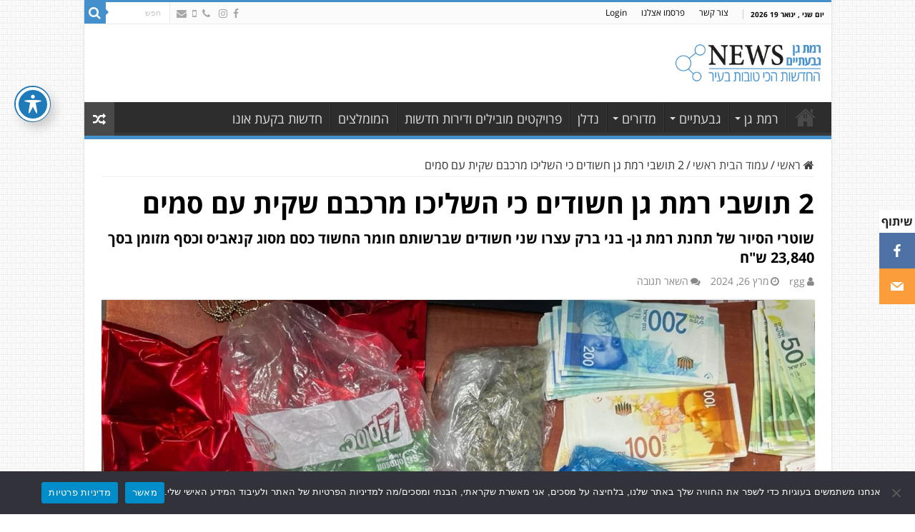

--- FILE ---
content_type: text/html; charset=UTF-8
request_url: https://www.rgg-news.co.il/home-page-ramat-gan/2-%D7%AA%D7%95%D7%A9%D7%91%D7%99-%D7%A8%D7%9E%D7%AA-%D7%92%D7%9F-%D7%97%D7%A9%D7%95%D7%93%D7%99%D7%9D-%D7%9B%D7%99-%D7%94%D7%A9%D7%9C%D7%99%D7%9B%D7%95-%D7%9E%D7%A8%D7%9B%D7%91%D7%9D-%D7%A9%D7%A7/
body_size: 25052
content:
<!DOCTYPE html><html dir="rtl" lang="he-IL" prefix="og: http://ogp.me/ns#"><head><meta charset="UTF-8" /><link rel="profile" href="http://gmpg.org/xfn/11" /><link rel="pingback" href="https://www.rgg-news.co.il/xmlrpc.php" />  <script>(function(w,d,s,l,i){w[l]=w[l]||[];w[l].push({'gtm.start':
new Date().getTime(),event:'gtm.js'});var f=d.getElementsByTagName(s)[0],
j=d.createElement(s),dl=l!='dataLayer'?'&l='+l:'';j.async=true;j.src=
'https://www.googletagmanager.com/gtm.js?id='+i+dl;f.parentNode.insertBefore(j,f);
})(window,document,'script','dataLayer','GTM-KWR82JV');</script> <meta property="og:title" content="2 תושבי רמת גן חשודים כי השליכו מרכבם שקית עם סמים - שתפו - כתבה מעניינת באתר רמת גן NEWS"/><meta property="og:type" content="article"/><meta property="og:description" content="שוטרי הסיור של תחנת רמת גן- בני ברק עצרו שני חשודים שברשותם חומר החשוד כסם מסוג קנאביס וכסף מזומן בסך 23,840 ש&quot;ח"/><meta property="og:url" content="https://www.rgg-news.co.il/home-page-ramat-gan/2-%d7%aa%d7%95%d7%a9%d7%91%d7%99-%d7%a8%d7%9e%d7%aa-%d7%92%d7%9f-%d7%97%d7%a9%d7%95%d7%93%d7%99%d7%9d-%d7%9b%d7%99-%d7%94%d7%a9%d7%9c%d7%99%d7%9b%d7%95-%d7%9e%d7%a8%d7%9b%d7%91%d7%9d-%d7%a9%d7%a7/"/><meta property="og:site_name" content="חדשות רמת גן גבעתיים NEWS"/><meta property="og:image" content="https://banner.rgg-news.co.il/wp-content/uploads/2024/03/WhatsApp-Image-2024-03-26-at-09.19.40.jpeg" /><meta name='robots' content='index, follow, max-image-preview:large, max-snippet:-1, max-video-preview:-1' /><style>img:is([sizes="auto" i],[sizes^="auto," i]){contain-intrinsic-size:3000px 1500px}</style><title>2 תושבי רמת גן חשודים כי השליכו מרכבם שקית עם סמים | חדשות רמת גן גבעתיים NEWS</title><meta name="description" content="שוטרי הסיור של תחנת רמת גן- בני ברק עצרו שני חשודים שברשותם חומר החשוד כסם מסוג קנאביס וכסף מזומן בסך 23,840 ש&quot;ח" /><link rel="canonical" href="https://www.rgg-news.co.il/home-page-ramat-gan/2-תושבי-רמת-גן-חשודים-כי-השליכו-מרכבם-שק/" /><meta property="og:locale" content="he_IL" /><meta property="og:type" content="article" /><meta property="og:title" content="2 תושבי רמת גן חשודים כי השליכו מרכבם שקית עם סמים" /><meta property="og:description" content="שוטרי הסיור של תחנת רמת גן- בני ברק עצרו שני חשודים שברשותם חומר החשוד כסם מסוג קנאביס וכסף מזומן בסך 23,840 ש&quot;ח" /><meta property="og:url" content="https://www.rgg-news.co.il/home-page-ramat-gan/2-תושבי-רמת-גן-חשודים-כי-השליכו-מרכבם-שק/" /><meta property="og:site_name" content="חדשות רמת גן גבעתיים NEWS" /><meta property="article:publisher" content="https://www.facebook.com/RGGNEWS" /><meta property="article:published_time" content="2024-03-26T07:36:19+00:00" /><meta property="og:image" content="https://banner.rgg-news.co.il/wp-content/uploads/2024/03/WhatsApp-Image-2024-03-26-at-09.19.40.jpeg" /><meta property="og:image:width" content="1600" /><meta property="og:image:height" content="1217" /><meta property="og:image:type" content="image/jpeg" /><meta name="author" content="rgg" /><meta name="twitter:card" content="summary_large_image" /><meta name="twitter:label1" content="נכתב על יד" /><meta name="twitter:data1" content="rgg" /><meta name="twitter:label2" content="זמן קריאה מוערך" /><meta name="twitter:data2" content="דקה1" /> <script type="application/ld+json" class="yoast-schema-graph">{"@context":"https://schema.org","@graph":[{"@type":"WebPage","@id":"https://www.rgg-news.co.il/home-page-ramat-gan/2-%d7%aa%d7%95%d7%a9%d7%91%d7%99-%d7%a8%d7%9e%d7%aa-%d7%92%d7%9f-%d7%97%d7%a9%d7%95%d7%93%d7%99%d7%9d-%d7%9b%d7%99-%d7%94%d7%a9%d7%9c%d7%99%d7%9b%d7%95-%d7%9e%d7%a8%d7%9b%d7%91%d7%9d-%d7%a9%d7%a7/","url":"https://www.rgg-news.co.il/home-page-ramat-gan/2-%d7%aa%d7%95%d7%a9%d7%91%d7%99-%d7%a8%d7%9e%d7%aa-%d7%92%d7%9f-%d7%97%d7%a9%d7%95%d7%93%d7%99%d7%9d-%d7%9b%d7%99-%d7%94%d7%a9%d7%9c%d7%99%d7%9b%d7%95-%d7%9e%d7%a8%d7%9b%d7%91%d7%9d-%d7%a9%d7%a7/","name":"2 תושבי רמת גן חשודים כי השליכו מרכבם שקית עם סמים | חדשות רמת גן גבעתיים NEWS","isPartOf":{"@id":"https://www.rgg-news.co.il/#website"},"primaryImageOfPage":{"@id":"https://www.rgg-news.co.il/home-page-ramat-gan/2-%d7%aa%d7%95%d7%a9%d7%91%d7%99-%d7%a8%d7%9e%d7%aa-%d7%92%d7%9f-%d7%97%d7%a9%d7%95%d7%93%d7%99%d7%9d-%d7%9b%d7%99-%d7%94%d7%a9%d7%9c%d7%99%d7%9b%d7%95-%d7%9e%d7%a8%d7%9b%d7%91%d7%9d-%d7%a9%d7%a7/#primaryimage"},"image":{"@id":"https://www.rgg-news.co.il/home-page-ramat-gan/2-%d7%aa%d7%95%d7%a9%d7%91%d7%99-%d7%a8%d7%9e%d7%aa-%d7%92%d7%9f-%d7%97%d7%a9%d7%95%d7%93%d7%99%d7%9d-%d7%9b%d7%99-%d7%94%d7%a9%d7%9c%d7%99%d7%9b%d7%95-%d7%9e%d7%a8%d7%9b%d7%91%d7%9d-%d7%a9%d7%a7/#primaryimage"},"thumbnailUrl":"https://banner.rgg-news.co.il/wp-content/uploads/2024/03/WhatsApp-Image-2024-03-26-at-09.19.40.jpeg","datePublished":"2024-03-26T07:36:19+00:00","author":{"@id":"https://www.rgg-news.co.il/#/schema/person/48c9b2473b23c017f5fab8e822d5bddd"},"description":"שוטרי הסיור של תחנת רמת גן- בני ברק עצרו שני חשודים שברשותם חומר החשוד כסם מסוג קנאביס וכסף מזומן בסך 23,840 ש\"ח","breadcrumb":{"@id":"https://www.rgg-news.co.il/home-page-ramat-gan/2-%d7%aa%d7%95%d7%a9%d7%91%d7%99-%d7%a8%d7%9e%d7%aa-%d7%92%d7%9f-%d7%97%d7%a9%d7%95%d7%93%d7%99%d7%9d-%d7%9b%d7%99-%d7%94%d7%a9%d7%9c%d7%99%d7%9b%d7%95-%d7%9e%d7%a8%d7%9b%d7%91%d7%9d-%d7%a9%d7%a7/#breadcrumb"},"inLanguage":"he-IL","potentialAction":[{"@type":"ReadAction","target":["https://www.rgg-news.co.il/home-page-ramat-gan/2-%d7%aa%d7%95%d7%a9%d7%91%d7%99-%d7%a8%d7%9e%d7%aa-%d7%92%d7%9f-%d7%97%d7%a9%d7%95%d7%93%d7%99%d7%9d-%d7%9b%d7%99-%d7%94%d7%a9%d7%9c%d7%99%d7%9b%d7%95-%d7%9e%d7%a8%d7%9b%d7%91%d7%9d-%d7%a9%d7%a7/"]}],"contentLocation":{"@type":"Place","name":"רמת גן","address":{"@type":"PostalAddress","addressCountry":"IL","addressLocality":"רמת גן"}}},{"@type":"ImageObject","inLanguage":"he-IL","@id":"https://www.rgg-news.co.il/home-page-ramat-gan/2-%d7%aa%d7%95%d7%a9%d7%91%d7%99-%d7%a8%d7%9e%d7%aa-%d7%92%d7%9f-%d7%97%d7%a9%d7%95%d7%93%d7%99%d7%9d-%d7%9b%d7%99-%d7%94%d7%a9%d7%9c%d7%99%d7%9b%d7%95-%d7%9e%d7%a8%d7%9b%d7%91%d7%9d-%d7%a9%d7%a7/#primaryimage","url":"https://banner.rgg-news.co.il/wp-content/uploads/2024/03/WhatsApp-Image-2024-03-26-at-09.19.40.jpeg","contentUrl":"https://banner.rgg-news.co.il/wp-content/uploads/2024/03/WhatsApp-Image-2024-03-26-at-09.19.40.jpeg","width":1600,"height":1217,"caption":"תיעוד מהתפיסה. צילום: דוברות המשטרה"},{"@type":"BreadcrumbList","@id":"https://www.rgg-news.co.il/home-page-ramat-gan/2-%d7%aa%d7%95%d7%a9%d7%91%d7%99-%d7%a8%d7%9e%d7%aa-%d7%92%d7%9f-%d7%97%d7%a9%d7%95%d7%93%d7%99%d7%9d-%d7%9b%d7%99-%d7%94%d7%a9%d7%9c%d7%99%d7%9b%d7%95-%d7%9e%d7%a8%d7%9b%d7%91%d7%9d-%d7%a9%d7%a7/#breadcrumb","itemListElement":[{"@type":"ListItem","position":1,"name":"Home","item":"https://www.rgg-news.co.il/"},{"@type":"ListItem","position":2,"name":"2 תושבי רמת גן חשודים כי השליכו מרכבם שקית עם סמים"}]},{"@type":"WebSite","@id":"https://www.rgg-news.co.il/#website","url":"https://www.rgg-news.co.il/","name":"חדשות רמת גן גבעתיים NEWS","description":"","potentialAction":[{"@type":"SearchAction","target":{"@type":"EntryPoint","urlTemplate":"https://www.rgg-news.co.il/?s={search_term_string}"},"query-input":{"@type":"PropertyValueSpecification","valueRequired":true,"valueName":"search_term_string"}}],"inLanguage":"he-IL"},{"@type":"Person","@id":"https://www.rgg-news.co.il/#/schema/person/48c9b2473b23c017f5fab8e822d5bddd","name":"rgg","image":{"@type":"ImageObject","inLanguage":"he-IL","@id":"https://www.rgg-news.co.il/#/schema/person/image/","url":"https://secure.gravatar.com/avatar/7ed33c7c0aaa82cfff3018a368602449a971243ecd726309add684acfa33a789?s=96&d=mm&r=g","contentUrl":"https://secure.gravatar.com/avatar/7ed33c7c0aaa82cfff3018a368602449a971243ecd726309add684acfa33a789?s=96&d=mm&r=g","caption":"rgg"},"url":"https://www.rgg-news.co.il/author/banners/"}]}</script> <link rel='dns-prefetch' href='//cdnjs.cloudflare.com' /><link rel='dns-prefetch' href='//banner.rgg-news.co.il' /><link rel='dns-prefetch' href='//fonts.googleapis.com' /><link href='https://fonts.gstatic.com' crossorigin rel='preconnect' /><link rel="alternate" type="application/rss+xml" title="חדשות רמת גן גבעתיים NEWS &laquo; פיד‏" href="https://www.rgg-news.co.il/feed/" /><link rel="alternate" type="application/rss+xml" title="חדשות רמת גן גבעתיים NEWS &laquo; פיד תגובות‏" href="https://www.rgg-news.co.il/comments/feed/" /><link rel="alternate" type="application/rss+xml" title="חדשות רמת גן גבעתיים NEWS &laquo; פיד תגובות של 2 תושבי רמת גן חשודים כי השליכו מרכבם שקית עם סמים" href="https://www.rgg-news.co.il/home-page-ramat-gan/2-%d7%aa%d7%95%d7%a9%d7%91%d7%99-%d7%a8%d7%9e%d7%aa-%d7%92%d7%9f-%d7%97%d7%a9%d7%95%d7%93%d7%99%d7%9d-%d7%9b%d7%99-%d7%94%d7%a9%d7%9c%d7%99%d7%9b%d7%95-%d7%9e%d7%a8%d7%9b%d7%91%d7%9d-%d7%a9%d7%a7/feed/" /> <script type="text/javascript">/* <![CDATA[ */ window._wpemojiSettings = {"baseUrl":"https:\/\/s.w.org\/images\/core\/emoji\/16.0.1\/72x72\/","ext":".png","svgUrl":"https:\/\/s.w.org\/images\/core\/emoji\/16.0.1\/svg\/","svgExt":".svg","source":{"concatemoji":"https:\/\/www.rgg-news.co.il\/wp-includes\/js\/wp-emoji-release.min.js"}};
/*! This file is auto-generated */
!function(s,n){var o,i,e;function c(e){try{var t={supportTests:e,timestamp:(new Date).valueOf()};sessionStorage.setItem(o,JSON.stringify(t))}catch(e){}}function p(e,t,n){e.clearRect(0,0,e.canvas.width,e.canvas.height),e.fillText(t,0,0);var t=new Uint32Array(e.getImageData(0,0,e.canvas.width,e.canvas.height).data),a=(e.clearRect(0,0,e.canvas.width,e.canvas.height),e.fillText(n,0,0),new Uint32Array(e.getImageData(0,0,e.canvas.width,e.canvas.height).data));return t.every(function(e,t){return e===a[t]})}function u(e,t){e.clearRect(0,0,e.canvas.width,e.canvas.height),e.fillText(t,0,0);for(var n=e.getImageData(16,16,1,1),a=0;a<n.data.length;a++)if(0!==n.data[a])return!1;return!0}function f(e,t,n,a){switch(t){case"flag":return n(e,"\ud83c\udff3\ufe0f\u200d\u26a7\ufe0f","\ud83c\udff3\ufe0f\u200b\u26a7\ufe0f")?!1:!n(e,"\ud83c\udde8\ud83c\uddf6","\ud83c\udde8\u200b\ud83c\uddf6")&&!n(e,"\ud83c\udff4\udb40\udc67\udb40\udc62\udb40\udc65\udb40\udc6e\udb40\udc67\udb40\udc7f","\ud83c\udff4\u200b\udb40\udc67\u200b\udb40\udc62\u200b\udb40\udc65\u200b\udb40\udc6e\u200b\udb40\udc67\u200b\udb40\udc7f");case"emoji":return!a(e,"\ud83e\udedf")}return!1}function g(e,t,n,a){var r="undefined"!=typeof WorkerGlobalScope&&self instanceof WorkerGlobalScope?new OffscreenCanvas(300,150):s.createElement("canvas"),o=r.getContext("2d",{willReadFrequently:!0}),i=(o.textBaseline="top",o.font="600 32px Arial",{});return e.forEach(function(e){i[e]=t(o,e,n,a)}),i}function t(e){var t=s.createElement("script");t.src=e,t.defer=!0,s.head.appendChild(t)}"undefined"!=typeof Promise&&(o="wpEmojiSettingsSupports",i=["flag","emoji"],n.supports={everything:!0,everythingExceptFlag:!0},e=new Promise(function(e){s.addEventListener("DOMContentLoaded",e,{once:!0})}),new Promise(function(t){var n=function(){try{var e=JSON.parse(sessionStorage.getItem(o));if("object"==typeof e&&"number"==typeof e.timestamp&&(new Date).valueOf()<e.timestamp+604800&&"object"==typeof e.supportTests)return e.supportTests}catch(e){}return null}();if(!n){if("undefined"!=typeof Worker&&"undefined"!=typeof OffscreenCanvas&&"undefined"!=typeof URL&&URL.createObjectURL&&"undefined"!=typeof Blob)try{var e="postMessage("+g.toString()+"("+[JSON.stringify(i),f.toString(),p.toString(),u.toString()].join(",")+"));",a=new Blob([e],{type:"text/javascript"}),r=new Worker(URL.createObjectURL(a),{name:"wpTestEmojiSupports"});return void(r.onmessage=function(e){c(n=e.data),r.terminate(),t(n)})}catch(e){}c(n=g(i,f,p,u))}t(n)}).then(function(e){for(var t in e)n.supports[t]=e[t],n.supports.everything=n.supports.everything&&n.supports[t],"flag"!==t&&(n.supports.everythingExceptFlag=n.supports.everythingExceptFlag&&n.supports[t]);n.supports.everythingExceptFlag=n.supports.everythingExceptFlag&&!n.supports.flag,n.DOMReady=!1,n.readyCallback=function(){n.DOMReady=!0}}).then(function(){return e}).then(function(){var e;n.supports.everything||(n.readyCallback(),(e=n.source||{}).concatemoji?t(e.concatemoji):e.wpemoji&&e.twemoji&&(t(e.twemoji),t(e.wpemoji)))}))}((window,document),window._wpemojiSettings); /* ]]> */</script> <style id='wp-emoji-styles-inline-css' type='text/css'>img.wp-smiley,img.emoji{display:inline!important;border:none!important;box-shadow:none!important;height:1em!important;width:1em!important;margin:0 0.07em!important;vertical-align:-0.1em!important;background:none!important;padding:0!important}</style><link rel='stylesheet' id='acwp-main-css-css' href='https://www.rgg-news.co.il/wp-content/plugins/accessible-poetry/assets/css/main.css' type='text/css' media='all' /><link rel='stylesheet' id='acwp-mdi-css' href='https://fonts.googleapis.com/icon?family=Material+Icons' type='text/css' media='all' /><link rel='stylesheet' id='contact-form-7-css' href='https://www.rgg-news.co.il/wp-content/plugins/contact-form-7/includes/css/styles.css' type='text/css' media='all' /><link rel='stylesheet' id='contact-form-7-rtl-css' href='https://www.rgg-news.co.il/wp-content/plugins/contact-form-7/includes/css/styles-rtl.css' type='text/css' media='all' /><link rel='stylesheet' id='cookie-notice-front-css' href='https://www.rgg-news.co.il/wp-content/plugins/cookie-notice/css/front.min.css' type='text/css' media='all' /><link rel='stylesheet' id='wp-socialight-style-file-css' href='https://www.rgg-news.co.il/wp-content/plugins/wp-socialight/style.min.css' type='text/css' media='all' /><link rel='stylesheet' id='sahifa-css' href='https://www.rgg-news.co.il/wp-content/themes/sahifa/style.css' type='text/css' media='all' /><link rel='stylesheet' id='sahifa-rtl-css' href='https://www.rgg-news.co.il/wp-content/themes/sahifa/rtl.css' type='text/css' media='all' /><link rel='stylesheet' id='fancybox_css-css' href='https://cdnjs.cloudflare.com/ajax/libs/fancybox/3.5.2/jquery.fancybox.min.css' type='text/css' media='all' /><link rel='stylesheet' id='tie-style-css' href='https://www.rgg-news.co.il/wp-content/themes/ononews/style.css' type='text/css' media='all' /><link rel='stylesheet' id='tie-style-custom-css' href='https://www.rgg-news.co.il/wp-content/themes/ononews/custom-style.css' type='text/css' media='all' /><link rel='stylesheet' id='tie-ilightbox-skin-css' href='https://www.rgg-news.co.il/wp-content/themes/sahifa/css/ilightbox/dark-skin/skin.css' type='text/css' media='all' /><link rel='stylesheet' id='Droid+Sans-css' href='https://fonts.googleapis.com/css?family=Droid+Sans%3Aregular%2C700&#038;subset=latin%2Clatin-ext&#038;display=swap' type='text/css' media='all' /><link rel='stylesheet' id='fo-fonts-declaration-css' href='https://banner.rgg-news.co.il/wp-content/uploads/font-organizer/fo-declarations.css' type='text/css' media='all' /><link rel='stylesheet' id='fo-fonts-elements-css' href='https://banner.rgg-news.co.il/wp-content/uploads/font-organizer/fo-elements.css' type='text/css' media='all' /><link rel='stylesheet' id='rggnews-select2-style-css' href='https://www.rgg-news.co.il/wp-content/themes/ononews/assets/select2js/select2.css' type='text/css' media='' /> <script type="text/javascript" src="https://www.rgg-news.co.il/wp-includes/js/jquery/jquery.min.js" id="jquery-core-js"></script> <script type="text/javascript" id="cookie-notice-front-js-before">/* <![CDATA[ */ var cnArgs = {"ajaxUrl":"https:\/\/www.rgg-news.co.il\/wp-admin\/admin-ajax.php","nonce":"df7712bcaa","hideEffect":"fade","position":"bottom","onScroll":false,"onScrollOffset":100,"onClick":false,"cookieName":"cookie_notice_accepted","cookieTime":2592000,"cookieTimeRejected":2592000,"globalCookie":false,"redirection":false,"cache":true,"revokeCookies":false,"revokeCookiesOpt":"automatic"}; /* ]]> */</script> <script type="text/javascript" src="https://www.rgg-news.co.il/wp-content/plugins/cookie-notice/js/front.min.js" id="cookie-notice-front-js"></script> <script type="text/javascript" src="https://www.rgg-news.co.il/wp-content/plugins/flowpaper-lite-pdf-flipbook/assets/lity/lity.min.js" id="lity-js-js"></script> <script data-minify="1" type="text/javascript" src="https://www.rgg-news.co.il/wp-content/cache/min/1/wp-content/plugins/wonderplugin-gallery/engine/wonderplugingallery-fd00b5d4d5e29f285ab68e05c88e5752.js" id="wonderplugin-gallery-script-js"></script> <script type="text/javascript" src="https://www.rgg-news.co.il/wp-content/plugins/wp-socialight/wp-socialight-script.min.js" id="wp-socialight-script-file-js"></script> <script type="text/javascript" src="https://cdnjs.cloudflare.com/ajax/libs/fancybox/3.5.2/jquery.fancybox.min.js" id="fancybox_js-js"></script> <script data-minify="1" type="text/javascript" src="https://www.rgg-news.co.il/wp-content/cache/min/1/wp-content/themes/ononews/assets/js/notify-9699d86cb84d749c52396941c797d5c6.js" id="rggnews-notify-js"></script> <script type="text/javascript" src="https://www.rgg-news.co.il/wp-content/themes/ononews/assets/select2js/select2.min.js" id="rggnews-select2-js"></script> <link rel="https://api.w.org/" href="https://www.rgg-news.co.il/wp-json/" /><link rel="alternate" title="JSON" type="application/json" href="https://www.rgg-news.co.il/wp-json/wp/v2/posts/49521" /><link rel="EditURI" type="application/rsd+xml" title="RSD" href="https://www.rgg-news.co.il/xmlrpc.php?rsd" /><meta name="generator" content="WordPress 6.8.3" /><link rel='shortlink' href='https://www.rgg-news.co.il/?p=49521' /><link rel="alternate" title="oEmbed (JSON)" type="application/json+oembed" href="https://www.rgg-news.co.il/wp-json/oembed/1.0/embed?url=https%3A%2F%2Fwww.rgg-news.co.il%2Fhome-page-ramat-gan%2F2-%25d7%25aa%25d7%2595%25d7%25a9%25d7%2591%25d7%2599-%25d7%25a8%25d7%259e%25d7%25aa-%25d7%2592%25d7%259f-%25d7%2597%25d7%25a9%25d7%2595%25d7%2593%25d7%2599%25d7%259d-%25d7%259b%25d7%2599-%25d7%2594%25d7%25a9%25d7%259c%25d7%2599%25d7%259b%25d7%2595-%25d7%259e%25d7%25a8%25d7%259b%25d7%2591%25d7%259d-%25d7%25a9%25d7%25a7%2F" /><link rel="alternate" title="oEmbed (XML)" type="text/xml+oembed" href="https://www.rgg-news.co.il/wp-json/oembed/1.0/embed?url=https%3A%2F%2Fwww.rgg-news.co.il%2Fhome-page-ramat-gan%2F2-%25d7%25aa%25d7%2595%25d7%25a9%25d7%2591%25d7%2599-%25d7%25a8%25d7%259e%25d7%25aa-%25d7%2592%25d7%259f-%25d7%2597%25d7%25a9%25d7%2595%25d7%2593%25d7%2599%25d7%259d-%25d7%259b%25d7%2599-%25d7%2594%25d7%25a9%25d7%259c%25d7%2599%25d7%259b%25d7%2595-%25d7%259e%25d7%25a8%25d7%259b%25d7%2591%25d7%259d-%25d7%25a9%25d7%25a7%2F&#038;format=xml" /><meta property="contentLocation" content="רמת גן"><meta name="author" content="rgg" /><meta http-equiv="last-modified" content="מרץ 26, 2024" /><meta http-equiv="date" content="מרץ 26, 2024" /><link rel="shortcut icon" href="https://banner.rgg-news.co.il/wp-content/uploads/2019/01/רמת-גן-גבעתיים-300-102-1.png" title="Favicon" /> <!--[if IE]>
<script type="text/javascript">jQuery(document).ready(function (){ jQuery(".menu-item").has("ul").children("a").attr("aria-haspopup", "true");});</script>
<![endif]--> <!--[if lt IE 9]>
<script src="https://www.rgg-news.co.il/wp-content/themes/sahifa/js/html5.js"></script>
<script src="https://www.rgg-news.co.il/wp-content/themes/sahifa/js/selectivizr-min.js"></script>
<![endif]--> <!--[if IE 9]>
<link rel="stylesheet" type="text/css" media="all" href="https://www.rgg-news.co.il/wp-content/themes/sahifa/css/ie9.css" />
<![endif]--> <!--[if IE 8]>
<link rel="stylesheet" type="text/css" media="all" href="https://www.rgg-news.co.il/wp-content/themes/sahifa/css/ie8.css" />
<![endif]--> <!--[if IE 7]>
<link rel="stylesheet" type="text/css" media="all" href="https://www.rgg-news.co.il/wp-content/themes/sahifa/css/ie7.css" />
<![endif]--><meta name="viewport" content="width=device-width, initial-scale=1.0" /><style type="text/css" media="screen">body{font-family:'Droid Sans'}#main-nav,#main-nav ul li a{font-size:18px}#main-nav,.cat-box-content,#sidebar .widget-container,.post-listing,#commentform{border-bottom-color:#4490cd}.search-block .search-button,#topcontrol,#main-nav ul li.current-menu-item a,#main-nav ul li.current-menu-item a:hover,#main-nav ul li.current_page_parent a,#main-nav ul li.current_page_parent a:hover,#main-nav ul li.current-menu-parent a,#main-nav ul li.current-menu-parent a:hover,#main-nav ul li.current-page-ancestor a,#main-nav ul li.current-page-ancestor a:hover,.pagination span.current,.share-post span.share-text,.flex-control-paging li a.flex-active,.ei-slider-thumbs li.ei-slider-element,.review-percentage .review-item span span,.review-final-score,.button,a.button,a.more-link,#main-content input[type="submit"],.form-submit #submit,#login-form .login-button,.widget-feedburner .feedburner-subscribe,input[type="submit"],#buddypress button,#buddypress a.button,#buddypress input[type=submit],#buddypress input[type=reset],#buddypress ul.button-nav li a,#buddypress div.generic-button a,#buddypress .comment-reply-link,#buddypress div.item-list-tabs ul li a span,#buddypress div.item-list-tabs ul li.selected a,#buddypress div.item-list-tabs ul li.current a,#buddypress #members-directory-form div.item-list-tabs ul li.selected span,#members-list-options a.selected,#groups-list-options a.selected,body.dark-skin #buddypress div.item-list-tabs ul li a span,body.dark-skin #buddypress div.item-list-tabs ul li.selected a,body.dark-skin #buddypress div.item-list-tabs ul li.current a,body.dark-skin #members-list-options a.selected,body.dark-skin #groups-list-options a.selected,.search-block-large .search-button,#featured-posts .flex-next:hover,#featured-posts .flex-prev:hover,a.tie-cart span.shooping-count,.woocommerce span.onsale,.woocommerce-page span.onsale,.woocommerce .widget_price_filter .ui-slider .ui-slider-handle,.woocommerce-page .widget_price_filter .ui-slider .ui-slider-handle,#check-also-close,a.post-slideshow-next,a.post-slideshow-prev,.widget_price_filter .ui-slider .ui-slider-handle,.quantity .minus:hover,.quantity .plus:hover,.mejs-container .mejs-controls .mejs-time-rail .mejs-time-current,#reading-position-indicator{background-color:#4490cd}::-webkit-scrollbar-thumb{background-color:#4490cd!important}#theme-footer,#theme-header,.top-nav ul li.current-menu-item:before,#main-nav .menu-sub-content,#main-nav ul ul,#check-also-box{border-top-color:#4490cd}.search-block:after{border-right-color:#4490cd}body.rtl .search-block:after{border-left-color:#4490cd}#main-nav ul>li.menu-item-has-children:hover>a:after,#main-nav ul>li.mega-menu:hover>a:after{border-color:transparent transparent #4490cd}.widget.timeline-posts li a:hover,.widget.timeline-posts li a:hover span.tie-date{color:#4490cd}.widget.timeline-posts li a:hover span.tie-date:before{background:#4490cd;border-color:#4490cd}#order_review,#order_review_heading{border-color:#4490cd}body{background-image:url(https://www.rgg-news.co.il/wp-content/themes/sahifa/images/patterns/body-bg35.png);background-position:top center}body.single .post .entry a,body.page .post .entry a{color:#0000fa}.top-nav ul li a:hover,.top-nav ul li:hover>a,.top-nav ul :hover>a,.top-nav ul li.current-menu-item a{color:#000}.today-date{color:#000}.top-nav ul li a,.top-nav ul ul a{color:#000}.breaking-news span.breaking-news-title{background:#4490cd}.tie-cat-394 a.more-link{background-color:Array}.tie-cat-394 .cat-box-content{border-bottom-color:Array}.tie-cat-393 a.more-link{background-color:Array}.tie-cat-393 .cat-box-content{border-bottom-color:Array}.tie-cat-548 a.more-link{background-color:Array}.tie-cat-548 .cat-box-content{border-bottom-color:Array}.tie-cat-573 a.more-link{background-color:Array}.tie-cat-573 .cat-box-content{border-bottom-color:Array}.tie-cat-802 a.more-link{background-color:Array}.tie-cat-802 .cat-box-content{border-bottom-color:Array}.tie-cat-932 a.more-link{background-color:Array}.tie-cat-932 .cat-box-content{border-bottom-color:Array}.tie-cat-3259 a.more-link{background-color:Array}.tie-cat-3259 .cat-box-content{border-bottom-color:Array}.os-widget-wrapper.layout-booklet.state-opening #widget-opening-card{text-align:right!important}.os-widget-wrapper.open_sans_he{text-align:right;font-family:Open Sans Hebrew}</style> <script type="text/javascript">/* <![CDATA[ */ var sf_position = '0';
				var sf_templates = "<a href=\"{search_url_escaped}\">\u05d4\u05e6\u05d2 \u05d0\u05ea \u05db\u05dc \u05d4\u05ea\u05d5\u05e6\u05d0\u05d5\u05ea<\/a>";
				var sf_input = '.search-live';
				jQuery(document).ready(function(){
					jQuery(sf_input).ajaxyLiveSearch({"expand":false,"searchUrl":"https:\/\/www.rgg-news.co.il\/?s=%s","text":"Search","delay":500,"iwidth":180,"width":315,"ajaxUrl":"https:\/\/www.rgg-news.co.il\/wp-admin\/admin-ajax.php","rtl":0});
					jQuery(".live-search_ajaxy-selective-input").keyup(function() {
						var width = jQuery(this).val().length * 8;
						if(width < 50) {
							width = 50;
						}
						jQuery(this).width(width);
					});
					jQuery(".live-search_ajaxy-selective-search").click(function() {
						jQuery(this).find(".live-search_ajaxy-selective-input").focus();
					});
					jQuery(".live-search_ajaxy-selective-close").click(function() {
						jQuery(this).parent().remove();
					});
				}); /* ]]> */</script> <meta name="generator" content="Elementor 3.34.0; features: additional_custom_breakpoints; settings: css_print_method-external, google_font-enabled, font_display-auto"><meta name="onesignal" content="wordpress-plugin"/> <script>window.OneSignalDeferred = window.OneSignalDeferred || [];

      OneSignalDeferred.push(function(OneSignal) {
        var oneSignal_options = {};
        window._oneSignalInitOptions = oneSignal_options;

        oneSignal_options['serviceWorkerParam'] = { scope: '/' };
oneSignal_options['serviceWorkerPath'] = 'OneSignalSDKWorker.js.php';

        OneSignal.Notifications.setDefaultUrl("https://www.rgg-news.co.il");

        oneSignal_options['wordpress'] = true;
oneSignal_options['appId'] = 'f0d88caf-ebf0-4a2b-a49b-a3952faa24d8';
oneSignal_options['allowLocalhostAsSecureOrigin'] = true;
oneSignal_options['welcomeNotification'] = { };
oneSignal_options['welcomeNotification']['title'] = "";
oneSignal_options['welcomeNotification']['message'] = "תודה על רישומך!";
oneSignal_options['path'] = "https://www.rgg-news.co.il/wp-content/plugins/onesignal-free-web-push-notifications/sdk_files/";
oneSignal_options['safari_web_id'] = "web.onesignal.auto.13dd012d-81c7-44d8-8660-15690626d9c4";
oneSignal_options['promptOptions'] = { };
oneSignal_options['promptOptions']['actionMessage'] = "רוצים להישאר מעודכנים ולקבל את הכתבות לפני כולם?";
oneSignal_options['promptOptions']['acceptButtonText'] = "אשמח להתעדכן";
oneSignal_options['promptOptions']['cancelButtonText'] = "פעם אחרת";
oneSignal_options['promptOptions']['siteName'] = "https://rgg-news.co.il";
              OneSignal.init(window._oneSignalInitOptions);
              OneSignal.Slidedown.promptPush()      });

      function documentInitOneSignal() {
        var oneSignal_elements = document.getElementsByClassName("OneSignal-prompt");

        var oneSignalLinkClickHandler = function(event) { OneSignal.Notifications.requestPermission(); event.preventDefault(); };        for(var i = 0; i < oneSignal_elements.length; i++)
          oneSignal_elements[i].addEventListener('click', oneSignalLinkClickHandler, false);
      }

      if (document.readyState === 'complete') {
           documentInitOneSignal();
      }
      else {
           window.addEventListener("load", function(event){
               documentInitOneSignal();
          });
      }</script> <style>.e-con.e-parent:nth-of-type(n+4):not(.e-lazyloaded):not(.e-no-lazyload),.e-con.e-parent:nth-of-type(n+4):not(.e-lazyloaded):not(.e-no-lazyload) *{background-image:none!important}@media screen and (max-height:1024px){.e-con.e-parent:nth-of-type(n+3):not(.e-lazyloaded):not(.e-no-lazyload),.e-con.e-parent:nth-of-type(n+3):not(.e-lazyloaded):not(.e-no-lazyload) *{background-image:none!important}}@media screen and (max-height:640px){.e-con.e-parent:nth-of-type(n+2):not(.e-lazyloaded):not(.e-no-lazyload),.e-con.e-parent:nth-of-type(n+2):not(.e-lazyloaded):not(.e-no-lazyload) *{background-image:none!important}}</style> <script type="application/ld+json">{
    "@context": "https:\/\/schema.org",
    "@type": "Place",
    "name": "רמת גן",
    "address": {
        "@type": "PostalAddress",
        "addressCountry": "IL",
        "addressLocality": "רמת גן"
    }
}</script> <style type="text/css" id="wp-custom-css">.single-post .share-post{display:none}.wpjb-grid-row.wpjb-row-meta-picture{display:none}.e3lan.e3lan-below_header{margin-bottom:10px!important}.single.single-post .e3lan.e3lan-bottom.desktop_banner{margin-top:15px!important}ul.sub-menu.menu-sub-content>ul.sub-menu.menu-sub-content{margin-top:44px}.cat-parallax-image{height:400px;width:660px}@media(max-width:479px){ul.sub-menu.menu-sub-content{margin-top:0}.cat-parallax-image{height:264px;width:100%}}#main-nav ul li.current-menu-item ul,#main-nav ul li.current-menu-parent ul,#main-nav ul li.current_page_parent ul,#main-nav ul li.current-page-ancestor ul{top:10px}#menu-item-1504 ul.sub-menu.menu-sub-content{top:-45.5px}#menu-item-1381 ul.sub-menu.menu-sub-content{top:-45.5px}#menu-item-1388 ul.sub-menu.menu-sub-content{top:-45.5px}#menu-item-1396 ul.sub-menu.menu-sub-content{top:-45.5px}#menu-item-1395 ul.sub-menu.menu-sub-content{top:-45.5px}#menu-item-1389 ul.sub-menu.menu-sub-content{top:-45.5px}@media (max-width:768px){.wp-socialight-wrapper ul.wp-socialight-wrapper-list{display:none!important}.post-title{font-weight:700;font-size:24px!important}.single-sub-title{font-size:18px!important;font-weight:400 !IMPORTANT}}@media(max-width:768px){table.post_table td{width:100%;min-width:100px}table.post_table{overflow-x:scroll;display:block}}.content{max-width:996px;width:100%}.ob-smartfeed-wrapper{max-width:996px;margin:0 auto}.logo{width:20%}.e3lan-below_header div iframe{max-width:997px!important;width:100%!important}.e3lan.e3lan-post div iframe{max-width:997px!important;width:100%!important}.fixed-enabled.ono-fixed-enabled{width:100%}@media(max-width:576px){.logo{width:100%}}#featured-posts .featured-post{float:right;padding-right:10px;padding-left:0;margin-bottom:8px}@media(max-width:576px){#featured-posts .featured-post.featured-post-3.fea-3,#featured-posts .featured-post.featured-post-5.fea-5{padding-right:5px!important}#featured-posts .featured-post.featured-post-2.fea-2,#featured-posts .featured-post.featured-post-4.fea-4{padding-left:5px!important}#featured-posts .featured-post.featured-post-1.fea-1{margin-bottom:5px}.e3lan.e3lan-below_header{margin-top:11px;margin-bottom:0}.e3lan.e3lan-top div[id^="div-gpt-ad-"]{width:33%!important;min-width:32%!important}.e3lan-top iframe{max-width:100%!important}div[id^="div-gpt-ad-"]{max-width:92%!important;min-width:92%!important}}div#div-gpt-ad-1569479448586-0{max-height:100%!important}iframe#iframe-widget{height:200px}.siderbar-add{max-width:400px;position:fixed;left:0;top:27%;z-index:999}.siderbar-add .div_gpt_ad{max-width:400px}@media (max-width:1920px){.siderbar-add{max-width:270px;top:31%}}@media (max-width:1600px){.siderbar-add{max-width:200px;top:35%}}@media (max-width:1366px){.siderbar-add{max-width:150px;top:38%}}@media (max-width:1300px){.siderbar-add{display:none!important}}.wpjb .wpjb-form .wpjb-input-description{padding:0 25px 1px 0;text-align:right;float:right;box-sizing:border-box;direction:rtl;width:100%;min-width:200px;margin-top:-20px}.wpjb .wpjb-form input{margin:0;width:auto !IMPORTANT}@media only screen and (max-width:768px){div#div-gpt-ad-1544562053656-0{max-height:120px !IMPORTANT}}.content div[id^="div-gpt-ad-"]{overflow:hidden}.post_promo_content_box{display:flex;flex-direction:row;flex-wrap:nowrap;align-content:center;justify-content:space-between;align-items:flex-end;margin-bottom:10px;font-size:13.6px;font-weight:400}.post_promo_content_box .post_is_promo_box{position:relative;display:inline-block}.post_promo_content_box .post_is_promo_box .post_is_promo{color:#888}.post_promo_content_box .post_is_promo_box .tooltip-text{visibility:hidden;width:220px;background-color:#333;color:#fff;text-align:right;padding:8px;border-radius:6px;position:absolute;z-index:9999;bottom:100%;left:0;direction:rtl;font-size:14px}.post_is_promo_box:hover .tooltip-text{visibility:visible}.post_is_promo_box_text{font-size:13px;color:#888}.acadp_categories-6484 .single-post-caption{display:none}</style> <script async src="https://securepubads.g.doubleclick.net/tag/js/gpt.js"></script> <script>var slots = {};
	window.googletag = window.googletag || {cmd: []};
	googletag.cmd.push(function() {
		slots['rgg_inside_1_in_astory'] = googletag.defineSlot('/21759747928/rgg_inside_1_in_astory', [[977, 300], [970, 90]], 'div-gpt-ad-1578252128245-0').addService(googletag.pubads());
		googletag.pubads().enableSingleRequest();
		googletag.enableServices();
	});</script> <script>var googletag = googletag || {};
  googletag.cmd = googletag.cmd || [];</script> <script>googletag.cmd.push(function() {
	var mapping = googletag.sizeMapping().
	addSize([992, 0], [[300, 250], [1, 1]]). //desktop
	addSize([768, 0], [[300, 250], [1, 1]]). //tablet
	addSize([320, 0], [[250, 90] , [1, 1]]). //mobile
	addSize([0, 0], [[250, 90], [1, 1]]). //other
	build();
	
    slots['mob_ono'] = googletag.defineSlot('/21759747928/mob_ono', [[320, 480], [360, 640]], 'div-gpt-ad-1555061525534-0').addService(googletag.pubads());
slots['middle_just_adsense'] = googletag.defineSlot('/21759747928/middle_just_adsense', [300, 250], 'div-gpt-ad-1559302822718-0').defineSizeMapping(mapping).addService(googletag.pubads());
    slots['rgg_inside_2'] = googletag.defineSlot('/21759747928/rgg_inside_2', [977, 300], 'div-gpt-ad-1544561863697-0').addService(googletag.pubads());
    slots['rgg_banner_up'] = googletag.defineSlot('/21759747928/rgg_banner_up', [977, 300], 'div-gpt-ad-1544561973084-0').addService(googletag.pubads());
    slots['rgg_banner_down'] = googletag.defineSlot('/21759747928/rgg_banner_down', [977, 300], 'div-gpt-ad-1544562053656-0').addService(googletag.pubads());
    slots['rgg_logo_1'] = googletag.defineSlot('/21759747928/rgg_logo_1', [250, 90], 'div-gpt-ad-1544562097725-0').addService(googletag.pubads());
    slots['rgg_logo_2'] = googletag.defineSlot('/21759747928/rgg_logo_2', [250, 90], 'div-gpt-ad-1544562128535-0').addService(googletag.pubads());
    slots['rgg_logo_3'] = googletag.defineSlot('/21759747928/rgg_logo_3', [250, 90], 'div-gpt-ad-1544562153717-0').addService(googletag.pubads());
    slots['rgg_side'] = googletag.defineSlot('/21759747928/rgg_side', [300, 250], 'div-gpt-ad-1544562223958-0').addService(googletag.pubads());
    slots['rgg_side_2'] = googletag.defineSlot('/21759747928/rgg_side_2', [300, 250], 'div-gpt-ad-1544562255317-0').addService(googletag.pubads());
    slots['rgg_side_3'] = googletag.defineSlot('/21759747928/rgg_side_3', [300, 250], 'div-gpt-ad-1544562276933-0').addService(googletag.pubads());
    slots['rgg_sidebar'] = googletag.defineSlot('/21759747928/rgg_mobile_desktop', [360, 640], 'div-gpt-ad-1640772006666-0').addService(googletag.pubads());
	
	slots['rgg_inside_1'] = googletag.defineSlot('/21759747928/rgg_inside_1', [977, 300], 'div-gpt-ad-1568653964291-0').addService(googletag.pubads());
	
    googletag.pubads().enableSingleRequest();
    googletag.pubads().collapseEmptyDivs();
    googletag.enableServices();
  });</script> <script>var googletag = googletag || {};
  googletag.cmd = googletag.cmd || [];</script> <script>googletag.cmd.push(function() {
		slots['ono_mob_sticky'] = googletag.defineSlot('/21759747928/ono-mob-sticky', [320, 50], 'div-gpt-ad-1551792661308-0').addService(googletag.pubads());
		googletag.pubads().enableSingleRequest();
		googletag.enableServices();
	});</script> <script>window.googletag = window.googletag || {cmd: []};
	googletag.cmd.push(function() {
		slots['rgg_banner_up_2'] = googletag.defineSlot('/21759747928/rgg_banner_up', [977, 300], 'div-gpt-ad-1572429198049-0').addService(googletag.pubads());
		googletag.pubads().enableSingleRequest();
		googletag.enableServices();
	});</script> <script>try{
googletag.cmd.push(function() {
googletag.pubads()
.setTargeting('category',["רמת גן"])
.setTargeting('post_id','49521')

;});
}catch(e){}</script> </head><body id="top" class="rtl wp-singular post-template-default single single-post postid-49521 single-format-standard wp-theme-sahifa wp-child-theme-ononews acwp-readable-arial cookies-not-set lazy-enabled elementor-default elementor-kit-29695"> <noscript><iframe src="https://www.googletagmanager.com/ns.html?id=GTM-KWR82JV" height="0" width="0" style="display:none;visibility:hidden"></iframe></noscript><div class="wrapper-outer"><div class="background-cover"></div><aside id="slide-out"><div class="search-mobile"><form method="get" id="searchform-mobile" action="https://www.rgg-news.co.il/"> <button class="search-button" type="submit" value="חפש"><i class="fa fa-search"></i></button> <input type="text" id="s-mobile" name="s" title="חפש" value="חפש" onfocus="if (this.value == 'חפש') {this.value = '';}" onblur="if (this.value == '') {this.value = 'חפש';}" /></form></div><div class="social-icons"> <a class="ttip-none" title="Facebook" href="https://business.facebook.com/%D7%A8%D7%9E%D7%AA-%D7%92%D7%9F-%D7%92%D7%91%D7%A2%D7%AA%D7%99%D7%99%D7%9D-%D7%A0%D7%99%D7%95%D7%96-171056400271737/?business_id=421176498277007" target="_blank"><i class="fa fa-facebook"></i></a><a class="ttip-none" title="instagram" href="https://www.instagram.com/ononews_rgg/" target="_blank"><i class="fa fa-instagram"></i></a> <a class="ttip-none" href="tel:0723950609" target="_blank"><i class="fa fa-phone"></i></a><a class="ttip-none" title="הקו האדום" href="tel:0723950609" target="_blank"><i class="fa fa-mobile"></i></a><a class="ttip-none" title="המייל האדום" href="mailto:info@rgg-news.co.il" target="_blank"><i class="fa fa-envelope"></i></a></div><div id="mobile-menu" ></div><div class="mobile-top-menu"><div class="top-menu"><ul id="menu-%d7%a2%d7%9c%d7%99%d7%95%d7%9f" class="menu"><li id="menu-item-12076" class="menu-item menu-item-type-post_type menu-item-object-page menu-item-12076"><a href="https://www.rgg-news.co.il/%d7%a6%d7%95%d7%a8-%d7%a7%d7%a9%d7%a8/">צור קשר</a></li><li id="menu-item-12083" class="menu-item menu-item-type-post_type menu-item-object-page menu-item-12083"><a href="https://www.rgg-news.co.il/%d7%a4%d7%a8%d7%a1%d7%9e%d7%95-%d7%90%d7%a6%d7%9c%d7%a0%d7%95/">פרסמו אצלנו</a></li><li class="right"><a href="https://www.rgg-news.co.il/login/">Login</a></li></ul></div></div></aside><div id="wrapper" class="boxed-all"><div class="inner-wrapper"><header id="theme-header" class="theme-header"><div id="top-nav" class="top-nav"><div class="container"> <span class="today-date">יום שני , ינואר 19 2026</span><div class="top-menu"><ul id="menu-%d7%a2%d7%9c%d7%99%d7%95%d7%9f-1" class="menu"><li class="menu-item menu-item-type-post_type menu-item-object-page menu-item-12076"><a href="https://www.rgg-news.co.il/%d7%a6%d7%95%d7%a8-%d7%a7%d7%a9%d7%a8/">צור קשר</a></li><li class="menu-item menu-item-type-post_type menu-item-object-page menu-item-12083"><a href="https://www.rgg-news.co.il/%d7%a4%d7%a8%d7%a1%d7%9e%d7%95-%d7%90%d7%a6%d7%9c%d7%a0%d7%95/">פרסמו אצלנו</a></li><li class="right"><a href="https://www.rgg-news.co.il/login/">Login</a></li></ul></div><div class="search-block"><form method="get" id="searchform-header" action="https://www.rgg-news.co.il/"> <button class="search-button" type="submit" value="חפש"><i class="fa fa-search"></i></button> <input class="search-live" type="text" id="s-header" name="s" title="חפש" value="חפש" onfocus="if (this.value == 'חפש') {this.value = '';}" onblur="if (this.value == '') {this.value = 'חפש';}" /></form></div><div class="social-icons"> <a class="ttip-none" title="Facebook" href="https://business.facebook.com/%D7%A8%D7%9E%D7%AA-%D7%92%D7%9F-%D7%92%D7%91%D7%A2%D7%AA%D7%99%D7%99%D7%9D-%D7%A0%D7%99%D7%95%D7%96-171056400271737/?business_id=421176498277007" target="_blank"><i class="fa fa-facebook"></i></a><a class="ttip-none" title="instagram" href="https://www.instagram.com/ononews_rgg/" target="_blank"><i class="fa fa-instagram"></i></a> <a class="ttip-none" href="tel:0723950609" target="_blank"><i class="fa fa-phone"></i></a><a class="ttip-none" title="הקו האדום" href="tel:0723950609" target="_blank"><i class="fa fa-mobile"></i></a><a class="ttip-none" title="המייל האדום" href="mailto:info@rgg-news.co.il" target="_blank"><i class="fa fa-envelope"></i></a></div></div></div><div class="header-content"><div class="logo-container"> <a id="slide-out-open" class="slide-out-open" href="#"><span></span></a><div class="logo"><h2> <a title="חדשות רמת גן גבעתיים NEWS" href="https://www.rgg-news.co.il/"> <img fetchpriority="high" src="https://rgg-news.co.il/wp-content/uploads/2019/01/%D7%A8%D7%9E%D7%AA-%D7%92%D7%9F-%D7%92%D7%91%D7%A2%D7%AA%D7%99%D7%99%D7%9D-300-102-2.png" alt="" width="250" height="250" /><strong></strong> </a></h2></div></div> <script type="text/javascript">jQuery(document).ready(function($) {
	var retina = window.devicePixelRatio > 1 ? true : false;
	if(retina) {
       	jQuery('#theme-header .logo img').attr('src',		'https://rgg-news.co.il/wp-content/uploads/2019/01/%D7%A8%D7%9E%D7%AA-%D7%92%D7%9F-%D7%92%D7%91%D7%A2%D7%AA%D7%99%D7%99%D7%9D-300-102-2.png');
       	jQuery('#theme-header .logo img').attr('width',		'250');
       	jQuery('#theme-header .logo img').attr('height',	'250');
	}
});</script> <div class="e3lan e3lan-top"><div id='div-gpt-ad-1544562097725-0' style='height:90px; width:250px;'> <script>googletag.cmd.push(function() { googletag.display('div-gpt-ad-1544562097725-0'); });</script> </div><div id='div-gpt-ad-1544562128535-0' style='height:90px; width:250px;'> <script>googletag.cmd.push(function() { googletag.display('div-gpt-ad-1544562128535-0'); });</script> </div><div id='div-gpt-ad-1544562153717-0' style='height:90px; width:250px;'> <script>googletag.cmd.push(function() { googletag.display('div-gpt-ad-1544562153717-0'); });</script> </div><style>.e3lan.e3lan-post div iframe{max-width:997px!important;width:100%!important}.e3lan.e3lan-top div[id^="div-gpt-ad-"]{margin:2px}.e3lan.e3lan-top{display:flex!important;margin-top:-5px}div[id^="div-gpt-ad-"]{width:100%;height:auto !IMPORTANT}div#div-gpt-ad-1544561863697-0,div#div-gpt-ad-1544561718007-0,div#div-gpt-ad-1632303053775-0{max-height:200px}@media only screen and (max-width:768px){.e3lan.e3lan-top{max-height:50px !IMPORTANT;margin-top:0}div#div-gpt-ad-1544180243498-0{max-height:500px !IMPORTANT}.e3lan.e3lan-top div[id^="div-gpt-ad-"]{max-height:50px;margin:2px;max-width:33% !IMPORTANT}div#div-gpt-ad-1544561718007-0,div#div-gpt-ad-1544561863697-0,div#div-gpt-ad-1568653964291-0,div#div-gpt-ad-1568653996147-0,div#div-gpt-ad-1578252128245-0,div#div-gpt-ad-1632303053775-0{max-height:120px}@media only screen and (max-width:700px){.page-id-597 div#div-gpt-ad-1544561973084-0,div#div-gpt-ad-1635065632731-0{max-height:120px !IMPORTANT}div#div-gpt-ad-1544561973084-0,div#div-gpt-ad-1635065632731-0{max-height:120px !IMPORTANT;display:block !IMPORTANT}div#div-gpt-ad-1544561973084-0,div#div-gpt-ad-1635065632731-0{max-height:120px !IMPORTANT}div#div-gpt-ad-1544364682587-0,div#div-gpt-ad-1544365343320-0{max-height:100px !IMPORTANT}.e3lan.e3lan-post div iframe{max-width:997px!important;width:100%!important}}div#div-gpt-ad-1544364682587-0,div#div-gpt-ad-1544365343320-0{max-height:200px !IMPORTANT}.e3lan.e3lan-post div iframe{max-width:997px!important;width:100%!important}@media screen and (min-width:800px){div[id^="div-gpt-ad-"]{width:100%;max-width:100% !IMPORTANT;height:auto !IMPORTANT}}</style></div><div class="clear"></div></div><nav id="main-nav" class="fixed-enabled"><div class="container"> <a class="main-nav-logo" title="חדשות רמת גן גבעתיים NEWS" href="https://www.rgg-news.co.il/"> <img src="https://banner.rgg-news.co.il/wp-content/uploads/2019/01/רמת-גן-גבעתיים-300-102-2.png" width="195" height="54" alt=""> </a><div class="main-menu"><ul id="menu-%d7%a8%d7%90%d7%a9%d7%99" class="menu"><li id="menu-item-12114" class="menu-item menu-item-type-post_type menu-item-object-page menu-item-home menu-item-12114"><a href="https://www.rgg-news.co.il/">רמת גן גבעתיים | כל החדשות במקום אחד</a></li><li id="menu-item-12099" class="menu-item menu-item-type-post_type menu-item-object-page menu-item-has-children menu-item-12099"><a href="https://www.rgg-news.co.il/%d7%97%d7%93%d7%a9%d7%95%d7%aa-%d7%a8%d7%9e%d7%aa-%d7%92%d7%9f/">רמת גן</a><ul class="sub-menu menu-sub-content"><li id="menu-item-12108" class="menu-item menu-item-type-taxonomy menu-item-object-category current-post-ancestor current-menu-parent current-post-parent menu-item-12108"><a href="https://www.rgg-news.co.il/category/home-page-ramat-gan/home-page-local-ramat-gan/">מקומי</a></li><li id="menu-item-12107" class="menu-item menu-item-type-taxonomy menu-item-object-category menu-item-12107"><a href="https://www.rgg-news.co.il/category/home-page-ramat-gan/education-ramat-gan/">חינוך</a></li><li id="menu-item-12109" class="menu-item menu-item-type-taxonomy menu-item-object-category menu-item-12109"><a href="https://www.rgg-news.co.il/category/home-page-ramat-gan/real-estate-ramat-gan/">נדל&quot;ן</a></li><li id="menu-item-12113" class="menu-item menu-item-type-taxonomy menu-item-object-category menu-item-12113"><a href="https://www.rgg-news.co.il/category/home-page-ramat-gan/entertainment-ramat-gan/">תרבות ופנאי</a></li><li id="menu-item-12111" class="menu-item menu-item-type-taxonomy menu-item-object-category current-post-ancestor current-menu-parent current-post-parent menu-item-12111"><a href="https://www.rgg-news.co.il/category/home-page-ramat-gan/law-and-criminal-ramat-gan/">פלילים ומשפט</a></li><li id="menu-item-12112" class="menu-item menu-item-type-taxonomy menu-item-object-category menu-item-12112"><a href="https://www.rgg-news.co.il/category/home-page-ramat-gan/consumption-ramat-gan/">צרכנות</a></li><li id="menu-item-12110" class="menu-item menu-item-type-taxonomy menu-item-object-category menu-item-12110"><a href="https://www.rgg-news.co.il/category/home-page-ramat-gan/sport-ramat-gan/">ספורט</a></li></ul></li><li id="menu-item-20547" class="menu-item menu-item-type-post_type menu-item-object-page menu-item-has-children menu-item-20547"><a href="https://www.rgg-news.co.il/%d7%97%d7%93%d7%a9%d7%95%d7%aa-%d7%92%d7%91%d7%a2%d7%aa%d7%99%d7%99%d7%9d/">גבעתיים</a><ul class="sub-menu menu-sub-content"><li id="menu-item-20548" class="menu-item menu-item-type-taxonomy menu-item-object-category menu-item-20548"><a href="https://www.rgg-news.co.il/category/home-page-givatayim/home-page-local-givatayim/">מקומי</a></li><li id="menu-item-20549" class="menu-item menu-item-type-taxonomy menu-item-object-category menu-item-20549"><a href="https://www.rgg-news.co.il/category/home-page-givatayim/education-givatayim/">חינוך</a></li><li id="menu-item-20550" class="menu-item menu-item-type-taxonomy menu-item-object-category menu-item-20550"><a href="https://www.rgg-news.co.il/category/home-page-givatayim/real-estate-givatayim/">נדל&quot;ן</a></li><li id="menu-item-20551" class="menu-item menu-item-type-taxonomy menu-item-object-category menu-item-20551"><a href="https://www.rgg-news.co.il/category/home-page-givatayim/entertainment-givatayim/">תרבות ופנאי</a></li><li id="menu-item-20552" class="menu-item menu-item-type-taxonomy menu-item-object-category menu-item-20552"><a href="https://www.rgg-news.co.il/category/home-page-givatayim/law-and-criminal-givatayim/">פלילים ומשפט</a></li><li id="menu-item-20554" class="menu-item menu-item-type-taxonomy menu-item-object-category menu-item-20554"><a href="https://www.rgg-news.co.il/category/home-page-givatayim/consumption-givatayim/">צרכנות</a></li><li id="menu-item-20553" class="menu-item menu-item-type-taxonomy menu-item-object-category menu-item-20553"><a href="https://www.rgg-news.co.il/category/home-page-givatayim/sport-givatayim/">ספורט</a></li></ul></li><li id="menu-item-12097" class="menu-item menu-item-type-post_type menu-item-object-page menu-item-has-children menu-item-12097"><a href="https://www.rgg-news.co.il/%d7%9e%d7%93%d7%95%d7%a8%d7%99%d7%9d/">מדורים</a><ul class="sub-menu menu-sub-content"><li id="menu-item-43835" class="menu-item menu-item-type-taxonomy menu-item-object-category menu-item-43835"><a href="https://www.rgg-news.co.il/category/%d7%94%d7%a2%d7%99%d7%9f-%d7%94%d7%a9%d7%9c%d7%99%d7%a9%d7%99%d7%aa-%d7%aa%d7%95%d7%a8%d7%aa-%d7%94%d7%a0%d7%a1%d7%aa%d7%a8/">הורוסקופ</a></li><li id="menu-item-44467" class="menu-item menu-item-type-taxonomy menu-item-object-category current-post-ancestor current-menu-parent current-post-parent menu-item-44467"><a href="https://www.rgg-news.co.il/category/%d7%9e%d7%93%d7%95%d7%a8%d7%99%d7%9d1/law-and-criminal/">פלילים ומשפט</a></li><li id="menu-item-53875" class="menu-item menu-item-type-taxonomy menu-item-object-category menu-item-53875"><a href="https://www.rgg-news.co.il/category/%d7%9e%d7%93%d7%95%d7%a8%d7%99%d7%9d1/car/">רכב</a></li><li id="menu-item-12128" class="menu-item menu-item-type-taxonomy menu-item-object-category menu-item-12128"><a href="https://www.rgg-news.co.il/category/%d7%9e%d7%93%d7%95%d7%a8%d7%99%d7%9d1/%d7%a6%d7%a8%d7%9b%d7%a0%d7%95%d7%aa-%d7%9e%d7%93%d7%95%d7%a8%d7%99%d7%9d/">צרכנות</a></li><li id="menu-item-18539" class="menu-item menu-item-type-taxonomy menu-item-object-category menu-item-has-children menu-item-18539"><a href="https://www.rgg-news.co.il/category/%d7%9e%d7%93%d7%95%d7%a8%d7%99%d7%9d1/%d7%91%d7%a8%d7%99%d7%90%d7%95%d7%aa/">בריאות</a><ul class="sub-menu menu-sub-content"><li id="menu-item-56428" class="menu-item menu-item-type-taxonomy menu-item-object-category menu-item-56428"><a href="https://www.rgg-news.co.il/category/%d7%9e%d7%93%d7%95%d7%a8%d7%99%d7%9d1/%d7%91%d7%a8%d7%99%d7%90%d7%95%d7%aa/%d7%9b%d7%9c%d7%9c%d7%99%d7%aa-%d7%9e%d7%97%d7%95%d7%96-%d7%93%d7%9f-%d7%a4%d7%aa/">כללית מחוז דן-פ&quot;ת</a></li><li id="menu-item-56424" class="menu-item menu-item-type-taxonomy menu-item-object-category menu-item-56424"><a href="https://www.rgg-news.co.il/category/%d7%9e%d7%93%d7%95%d7%a8%d7%99%d7%9d1/%d7%91%d7%a8%d7%99%d7%90%d7%95%d7%aa/meuhedet/">מאוחדת</a></li></ul></li><li id="menu-item-12123" class="menu-item menu-item-type-taxonomy menu-item-object-category menu-item-12123"><a href="https://www.rgg-news.co.il/category/%d7%9e%d7%93%d7%95%d7%a8%d7%99%d7%9d1/food-and-restaurants/">אוכל ומסעדות</a></li><li id="menu-item-12125" class="menu-item menu-item-type-taxonomy menu-item-object-category menu-item-12125"><a href="https://www.rgg-news.co.il/category/most-recommended/the-experts/">המומחים</a></li></ul></li><li id="menu-item-54158" class="menu-item menu-item-type-taxonomy menu-item-object-category menu-item-54158"><a href="https://www.rgg-news.co.il/category/homepage-local/homepage-real-estate/">נדלן</a></li><li id="menu-item-56115" class="menu-item menu-item-type-post_type menu-item-object-page menu-item-56115"><a href="https://www.rgg-news.co.il/%d7%9e%d7%90%d7%92%d7%a8-%d7%94%d7%a0%d7%93%d7%9c%d7%9f/">פרויקטים מובילים ודירות חדשות</a></li><li id="menu-item-12912" class="menu-item menu-item-type-post_type menu-item-object-page menu-item-12912"><a href="https://www.rgg-news.co.il/%d7%94%d7%9e%d7%95%d7%9e%d7%9c%d7%a6%d7%99%d7%9d/">המומלצים</a></li><li id="menu-item-56409" class="menu-item menu-item-type-custom menu-item-object-custom menu-item-56409"><a href="https://www.ononews.co.il/">חדשות בקעת אונו</a></li></ul></div> <a href="https://www.rgg-news.co.il/?tierand=1" class="random-article ttip" title="Random Article"><i class="fa fa-random"></i></a></div></nav></header><div class="e3lan e3lan-below_header"><center><div id='div-gpt-ad-1544561973084-0' style='height:300px; width:977px;'> <script>googletag.cmd.push(function() { googletag.display('div-gpt-ad-1544561973084-0'); });</script> </div></center></div><div id="main-content" class="container sidebar-left"><div class="siderbar-add"><div id='div-gpt-ad-1640772006666-0' class="div_gpt_ad"> <script>googletag.cmd.push(function() { googletag.display('div-gpt-ad-1640772006666-0'); });</script> </div></div><div class="content"><nav id="crumbs"><a href="https://www.rgg-news.co.il/"><span class="fa fa-home" aria-hidden="true"></span> ראשי</a><span class="delimiter">/</span><a href="https://www.rgg-news.co.il/category/home-page-headlines/">עמוד הבית ראשי</a><span class="delimiter">/</span><span class="current">2 תושבי רמת גן חשודים כי השליכו מרכבם שקית עם סמים</span></nav><script type="application/ld+json">{"@context":"http:\/\/schema.org","@type":"BreadcrumbList","@id":"#Breadcrumb","itemListElement":[{"@type":"ListItem","position":1,"item":{"name":"\u05e8\u05d0\u05e9\u05d9","@id":"https:\/\/www.rgg-news.co.il\/"}},{"@type":"ListItem","position":2,"item":{"name":"\u05e2\u05de\u05d5\u05d3 \u05d4\u05d1\u05d9\u05ea \u05e8\u05d0\u05e9\u05d9","@id":"https:\/\/www.rgg-news.co.il\/category\/home-page-headlines\/"}}]}</script> <h1 class="name post-title entry-title" itemprop="itemReviewed" itemscope itemtype="http://schema.org/Thing"> <span itemprop="name"> 2 תושבי רמת גן חשודים כי השליכו מרכבם שקית עם סמים </span></h1><p class="name post-title entry-title single-sub-title" style="font-weight:400;"><span> שוטרי הסיור של תחנת רמת גן- בני ברק עצרו שני חשודים שברשותם חומר החשוד כסם מסוג קנאביס וכסף מזומן בסך 23,840 ש"ח</span></p><p class="post-meta"> <span class="post-meta-author"><i class="fa fa-user"></i><a href="https://www.rgg-news.co.il/author/banners/" title="">rgg </a></span> <span class="tie-date"><i class="fa fa-clock-o"></i>מרץ 26, 2024</span> <span class="post-comments"><i class="fa fa-comments"></i><a href="https://www.rgg-news.co.il/home-page-ramat-gan/2-%d7%aa%d7%95%d7%a9%d7%91%d7%99-%d7%a8%d7%9e%d7%aa-%d7%92%d7%9f-%d7%97%d7%a9%d7%95%d7%93%d7%99%d7%9d-%d7%9b%d7%99-%d7%94%d7%a9%d7%9c%d7%99%d7%9b%d7%95-%d7%9e%d7%a8%d7%9b%d7%91%d7%9d-%d7%a9%d7%a7/#respond">השאר תגובה</a></span></p><div class="clear"></div><div class="post_promo_content_box"><div class="post_is_promo_box_text"></div></div><article class="post-listing post-49521 post type-post status-publish format-standard has-post-thumbnail category-home-page-headlines category-breaking-news category-homepage-local category-home-page-ramat-gan category-home-page-local-ramat-gan category-law-and-criminal-ramat-gan category-law-and-criminal tag-1320 tag-53" id="the-post"><div class="share-post"> <span class="share-text extra_text">שתף</span><ul class="flat-social"><li><a href="https://www.facebook.com/sharer.php?u=https://www.rgg-news.co.il/?p=49521" class="social-facebook" rel="external" target="_blank"><picture><source srcset="https://www.rgg-news.co.il/wp-content/uploads/2019/12/facebook.webp "  type="image/webp"><img src="https://www.rgg-news.co.il/wp-content/uploads/2019/12/facebook.png" class=" sp-no-webp" alt=""  > </picture></a></li><li><a href="https://twitter.com/intent/tweet?text=2+%D7%AA%D7%95%D7%A9%D7%91%D7%99+%D7%A8%D7%9E%D7%AA+%D7%92%D7%9F+%D7%97%D7%A9%D7%95%D7%93%D7%99%D7%9D+%D7%9B%D7%99+%D7%94%D7%A9%D7%9C%D7%99%D7%9B%D7%95+%D7%9E%D7%A8%D7%9B%D7%91%D7%9D+%D7%A9%D7%A7%D7%99%D7%AA+%D7%A2%D7%9D+%D7%A1%D7%9E%D7%99%D7%9D&url=https://www.rgg-news.co.il/?p=49521" class="social-twitter" rel="external" target="_blank"><picture><source srcset="https://www.rgg-news.co.il/wp-content/uploads/2019/12/twitter.webp "  type="image/webp"><img src="https://www.rgg-news.co.il/wp-content/uploads/2019/12/twitter.png" class=" sp-no-webp" alt=""  > </picture></a></li></ul><div class="clear"></div></div><div class="single-post-thumb"> <img width="1600" height="1217" src="https://banner.rgg-news.co.il/wp-content/uploads/2024/03/WhatsApp-Image-2024-03-26-at-09.19.40.jpeg" class="attachment-slider size-slider wp-post-image" alt="תיעוד מהתפיסה. צילום: דוברות המשטרה" decoding="async" srcset="https://banner.rgg-news.co.il/wp-content/uploads/2024/03/WhatsApp-Image-2024-03-26-at-09.19.40.jpeg 1600w, https://banner.rgg-news.co.il/wp-content/uploads/2024/03/WhatsApp-Image-2024-03-26-at-09.19.40-300x228.jpeg 300w, https://banner.rgg-news.co.il/wp-content/uploads/2024/03/WhatsApp-Image-2024-03-26-at-09.19.40-1024x779.jpeg 1024w, https://banner.rgg-news.co.il/wp-content/uploads/2024/03/WhatsApp-Image-2024-03-26-at-09.19.40-768x584.jpeg 768w, https://banner.rgg-news.co.il/wp-content/uploads/2024/03/WhatsApp-Image-2024-03-26-at-09.19.40-1536x1168.jpeg 1536w" sizes="(max-width: 1600px) 100vw, 1600px" /></div><div class="single-post-caption">תיעוד מהתפיסה. צילום: דוברות המשטרה</div><div class="post-inner"><div class="entry"><p>במסגרת הפעילות המבצעית, שוטרי הסיור של תחנת רמת גן- בני ברק הבחינו ברכב שעורר את חשדם ברחוב הירדן ברמת גן והשליך שקית מהרכב בעת נסיעה.</p><p>השוטרים עצרו את הרכב לבדיקה ותפסו את השקית שהושלכה בה איתרו חומר החשוד כסם מסוג קנאביס במשקל 204 גרם.</p><center><div id='div-gpt-ad-1578252128245-0'> <script>googletag.cmd.push(function() { googletag.display('div-gpt-ad-1578252128245-0'); });</script> </div></center><p>במהלך חיפוש ברכב תפסו השוטרים, כסף מזומן בסך 23,840 ש&quot;ח.</p><p>השוטרים עצרו את שני החשודים (18, 22, תושבי ר&quot;ג) והם הובאו לחקירה בתחנת רמת גן- בני ברק והבוקר יובאו לדיון בבימ&quot;ש השלום בת&quot;א. החקירה נמשכת.</p><section class="paragraph_related_posts single_post display_ads" id="related_posts"><div class="block-head"><div class="stripe-line"></div></div><div class="post-listing"><div class="OUTBRAIN" data-src="DROP_PERMALINK_HERE" data-widget-id="GS_5"></div> <script type="text/javascript" async="async" src="//widgets.outbrain.com/outbrain.js"></script> <div class="clear"></div></div></section><div class="line-sep"></div><div style="border:1px dotted #000; text-align:center; padding:10px;"><p style=" font-size: smaller !IMPORTANT;line-height: initial;">אנו מכבדים זכויות יוצרים ועושים מאמץ לאתר את בעלי הזכויות בצילומים המגיעים לידינו .אם זיהיתם בפרסומנו צילום אשר יש לכם זכויות בו , אתם רשאים לפנות אלינו ולבקש לחדול מהשימוש באמצעות המייל <a href="mailto:info@rgg-news.co.il">info@rgg-news.co.il</a></p></div></div> <span style="display:none"><a href="https://www.rgg-news.co.il/tag/%d7%a1%d7%9e%d7%99%d7%9d/" rel="tag">סמים</a> <a href="https://www.rgg-news.co.il/tag/%d7%a8%d7%9e%d7%aa-%d7%92%d7%9f/" rel="tag">רמת גן</a></span> <span style="display:none" class="updated">2024-03-26</span><div style="display:none" class="vcard author" itemprop="author" itemscope itemtype="http://schema.org/Person"><strong class="fn" itemprop="name"><a href="https://www.rgg-news.co.il/author/banners/" title="פוסטים מאת rgg" rel="author">rgg</a></strong></div><div class="share-post"> <span class="share-text extra_text">שתף</span><ul class="flat-social"><li><a href="https://www.facebook.com/sharer.php?u=https://www.rgg-news.co.il/?p=49521" class="social-facebook" rel="external" target="_blank"><picture><source srcset="https://www.rgg-news.co.il/wp-content/uploads/2019/12/facebook.webp "  type="image/webp"><img src="https://www.rgg-news.co.il/wp-content/uploads/2019/12/facebook.png" class=" sp-no-webp" alt=""  > </picture></a></li><li><a href="https://twitter.com/intent/tweet?text=2+%D7%AA%D7%95%D7%A9%D7%91%D7%99+%D7%A8%D7%9E%D7%AA+%D7%92%D7%9F+%D7%97%D7%A9%D7%95%D7%93%D7%99%D7%9D+%D7%9B%D7%99+%D7%94%D7%A9%D7%9C%D7%99%D7%9B%D7%95+%D7%9E%D7%A8%D7%9B%D7%91%D7%9D+%D7%A9%D7%A7%D7%99%D7%AA+%D7%A2%D7%9D+%D7%A1%D7%9E%D7%99%D7%9D&url=https://www.rgg-news.co.il/?p=49521" class="social-twitter" rel="external" target="_blank"><picture><source srcset="https://www.rgg-news.co.il/wp-content/uploads/2019/12/twitter.webp "  type="image/webp"><img src="https://www.rgg-news.co.il/wp-content/uploads/2019/12/twitter.png" class=" sp-no-webp" alt=""  > </picture></a></li></ul><div class="clear"></div></div><div class="clear"></div></div></article><p class="post-tag">תגיות <a href="https://www.rgg-news.co.il/tag/%d7%a1%d7%9e%d7%99%d7%9d/" rel="tag">סמים</a> <a href="https://www.rgg-news.co.il/tag/%d7%a8%d7%9e%d7%aa-%d7%92%d7%9f/" rel="tag">רמת גן</a></p><div class="e3lan e3lan-post"><center><div id='div-gpt-ad-1544562053656-0' style='height:300px; width:977px;'> <script>googletag.cmd.push(function() { googletag.display('div-gpt-ad-1544562053656-0'); });</script> </div></center></div><div class="comment-info-box"><div class="comment-count">לכתבה זו התפרסמו 0 תגובות</div><div id="toAllComments"> לקריאת כל התגובות</div> <button class="addNewCommentForm" title="הוספת תגובה" type="button"><span>הוספת תגובה</span><i class="fa fa-comments-o"></i></button></div><div class="post-listing display_ads_first_code"><div class="OUTBRAIN" data-src="DROP_PERMALINK_HERE" data-widget-id="GS_1"></div> <script type="text/javascript" async="async" src="//widgets.outbrain.com/outbrain.js"></script> </div><style>.comment-info-box{display:flex;align-items:center;justify-content:space-between;background:#F7F7F7;padding:14px 14px 16px 30px;box-sizing:border-box;font-size:18px;line-height:22px;font-weight:600;color:#000}#toAllComments{text-decoration:underline;cursor:pointer}.addNewCommentForm{background-color:#4490cd;height:36px;display:flex;width:162px;box-sizing:border-box;align-items:center;justify-content:center;border:0;cursor:pointer;padding:0 19px;color:#fff;font-size:16px}.liked,.disliked{background:#333!important;color:#FFF}</style><div id="comments"><div class="clear"></div><div class="fb-comments" data-href="https://www.rgg-news.co.il/home-page-ramat-gan/2-%d7%aa%d7%95%d7%a9%d7%91%d7%99-%d7%a8%d7%9e%d7%aa-%d7%92%d7%9f-%d7%97%d7%a9%d7%95%d7%93%d7%99%d7%9d-%d7%9b%d7%99-%d7%94%d7%a9%d7%9c%d7%99%d7%9b%d7%95-%d7%9e%d7%a8%d7%9b%d7%91%d7%9d-%d7%a9%d7%a7/" data-num-posts="2" data-width="100%" data-colorscheme="light" data-mobile="false"></div><div id="respond" class="comment-respond"><h3 id="reply-title" class="comment-reply-title">כתיבת תגובה <small><a rel="nofollow" id="cancel-comment-reply-link" href="/home-page-ramat-gan/2-%D7%AA%D7%95%D7%A9%D7%91%D7%99-%D7%A8%D7%9E%D7%AA-%D7%92%D7%9F-%D7%97%D7%A9%D7%95%D7%93%D7%99%D7%9D-%D7%9B%D7%99-%D7%94%D7%A9%D7%9C%D7%99%D7%9B%D7%95-%D7%9E%D7%A8%D7%9B%D7%91%D7%9D-%D7%A9%D7%A7/#respond" style="display:none;">לבטל</a></small></h3><form action="https://www.rgg-news.co.il/wp-comments-post.php" method="post" id="commentform" class="comment-form" novalidate><p class="comment-notes"><span id="email-notes">האימייל לא יוצג באתר.</span></p><p class="comment-form-comment"><label for="comment">התגובה שלך</label><textarea id="comment" name="comment" cols="45" rows="8" maxlength="65525" required="required"></textarea></p><p class="comment-form-author"><label for="author">שם <span class="required">*</span></label> <input id="author" name="author" type="text" value="" size="30" maxlength="245" required='required' /></p><p class="comment-form-email"><label for="email">אימייל*</label> <input id="email" name="email" type="email" value="" size="30" maxlength="100" aria-describedby="email-notes" /></p><p class="form-submit"><input name="submit" type="submit" id="submit" class="submit" value="להגיב" /> <input type='hidden' name='comment_post_ID' value='49521' id='comment_post_ID' /> <input type='hidden' name='comment_parent' id='comment_parent' value='0' /></p></form></div></div><section id="check-also-box" class="post-listing check-also-right"> <a href="#" id="check-also-close"><i class="fa fa-close"></i></a><div class="block-head"><h3>אולי יעניין אותך גם:</h3></div><div class="check-also-post"><div class="post-thumbnail"> <a href="https://www.rgg-news.co.il/home-page-ramat-gan/home-page-local-ramat-gan/%d7%9c%d7%90-%d7%99%d7%90%d7%95%d7%9e%d7%9f-%d7%9b%d7%99-%d7%99%d7%a1%d7%95%d7%a4%d7%a8-%d7%a0%d7%99%d7%a6%d7%97%d7%95%d7%9f-%d7%93%d7%a8%d7%9e%d7%98%d7%99-%d7%9c%d7%9e%d7%9b%d7%91%d7%99-%d7%a7%d7%91/"> <img width="924" height="616" src="https://banner.rgg-news.co.il/wp-content/uploads/2026/01/droo.jpeg" class="attachment-tie-medium size-tie-medium wp-post-image" alt="דרו קרופורד. צילום: גיא ביטמן באדיבות מכבי &quot;קבוצת כנען&quot; רמת גן" decoding="async" srcset="https://banner.rgg-news.co.il/wp-content/uploads/2026/01/droo.jpeg 924w, https://banner.rgg-news.co.il/wp-content/uploads/2026/01/droo-300x200.jpeg 300w, https://banner.rgg-news.co.il/wp-content/uploads/2026/01/droo-1024x683.jpeg 1024w, https://banner.rgg-news.co.il/wp-content/uploads/2026/01/droo-768x512.jpeg 768w, https://banner.rgg-news.co.il/wp-content/uploads/2026/01/droo-1536x1025.jpeg 1536w" sizes="(max-width: 924px) 100vw, 924px" /> <span class="fa overlay-icon"></span> </a></div><h2 class="post-title"><a href="https://www.rgg-news.co.il/home-page-ramat-gan/home-page-local-ramat-gan/%d7%9c%d7%90-%d7%99%d7%90%d7%95%d7%9e%d7%9f-%d7%9b%d7%99-%d7%99%d7%a1%d7%95%d7%a4%d7%a8-%d7%a0%d7%99%d7%a6%d7%97%d7%95%d7%9f-%d7%93%d7%a8%d7%9e%d7%98%d7%99-%d7%9c%d7%9e%d7%9b%d7%91%d7%99-%d7%a7%d7%91/" rel="bookmark">לא יאומן כי יסופר: ניצחון דרמטי למכבי קבוצת כנען רמת גן בקאמבק של העונה</a></h2><p></p></div></section><section id="related_posts"><div class="block-head"><h3>מאמרים קשורים</h3><div class="stripe-line"></div></div><div class="post-listing"><div class="related-item"><div class="post-thumbnail"> <a href="https://www.rgg-news.co.il/home-page-ramat-gan/home-page-local-ramat-gan/%d7%9c%d7%90-%d7%99%d7%90%d7%95%d7%9e%d7%9f-%d7%9b%d7%99-%d7%99%d7%a1%d7%95%d7%a4%d7%a8-%d7%a0%d7%99%d7%a6%d7%97%d7%95%d7%9f-%d7%93%d7%a8%d7%9e%d7%98%d7%99-%d7%9c%d7%9e%d7%9b%d7%91%d7%99-%d7%a7%d7%91/"> <img width="924" height="616" src="https://banner.rgg-news.co.il/wp-content/uploads/2026/01/droo.jpeg" class="attachment-tie-medium size-tie-medium wp-post-image" alt="דרו קרופורד. צילום: גיא ביטמן באדיבות מכבי &quot;קבוצת כנען&quot; רמת גן" decoding="async" srcset="https://banner.rgg-news.co.il/wp-content/uploads/2026/01/droo.jpeg 924w, https://banner.rgg-news.co.il/wp-content/uploads/2026/01/droo-300x200.jpeg 300w, https://banner.rgg-news.co.il/wp-content/uploads/2026/01/droo-1024x683.jpeg 1024w, https://banner.rgg-news.co.il/wp-content/uploads/2026/01/droo-768x512.jpeg 768w, https://banner.rgg-news.co.il/wp-content/uploads/2026/01/droo-1536x1025.jpeg 1536w" sizes="(max-width: 924px) 100vw, 924px" /> <span class="fa overlay-icon"></span> </a></div><h3> <a href="https://www.rgg-news.co.il/home-page-ramat-gan/home-page-local-ramat-gan/%d7%9c%d7%90-%d7%99%d7%90%d7%95%d7%9e%d7%9f-%d7%9b%d7%99-%d7%99%d7%a1%d7%95%d7%a4%d7%a8-%d7%a0%d7%99%d7%a6%d7%97%d7%95%d7%9f-%d7%93%d7%a8%d7%9e%d7%98%d7%99-%d7%9c%d7%9e%d7%9b%d7%91%d7%99-%d7%a7%d7%91/" rel="bookmark"> לא יאומן כי יסופר: ניצחון דרמטי&hellip; </a></h3><p class="post-meta"><span class="tie-date"><i class="fa fa-clock-o"></i>ינואר 19, 2026</span></p></div><div class="related-item"><div class="post-thumbnail"> <a href="https://www.rgg-news.co.il/home-page-ramat-gan/home-page-local-ramat-gan/%d7%97%d7%a1%d7%99%d7%9e%d7%94-%d7%9c%d7%99%d7%9c%d7%99%d7%aa-%d7%91%d7%90%d7%99%d7%99%d7%9c%d7%95%d7%9f-%d7%a6%d7%a4%d7%95%d7%9f-%d7%94%d7%9b%d7%91%d7%99%d7%a9-%d7%99%d7%99%d7%a1%d7%92%d7%a8-%d7%94/"> <img width="924" height="924" src="https://banner.rgg-news.co.il/wp-content/uploads/2026/01/mapa18.1.jpg" class="attachment-tie-medium size-tie-medium wp-post-image" alt="פרויקט גשר יצחק נבון- חסימה הרמטית באיילון צפון ממחלף השלום עד מחלף ההלכה. המפה המצורפת באדיבות חברת נתיבי איילון" decoding="async" srcset="https://banner.rgg-news.co.il/wp-content/uploads/2026/01/mapa18.1.jpg 924w, https://banner.rgg-news.co.il/wp-content/uploads/2026/01/mapa18.1-300x300.jpg 300w, https://banner.rgg-news.co.il/wp-content/uploads/2026/01/mapa18.1-1024x1024.jpg 1024w, https://banner.rgg-news.co.il/wp-content/uploads/2026/01/mapa18.1-150x150.jpg 150w, https://banner.rgg-news.co.il/wp-content/uploads/2026/01/mapa18.1-768x768.jpg 768w" sizes="(max-width: 924px) 100vw, 924px" /> <span class="fa overlay-icon"></span> </a></div><h3> <a href="https://www.rgg-news.co.il/home-page-ramat-gan/home-page-local-ramat-gan/%d7%97%d7%a1%d7%99%d7%9e%d7%94-%d7%9c%d7%99%d7%9c%d7%99%d7%aa-%d7%91%d7%90%d7%99%d7%99%d7%9c%d7%95%d7%9f-%d7%a6%d7%a4%d7%95%d7%9f-%d7%94%d7%9b%d7%91%d7%99%d7%a9-%d7%99%d7%99%d7%a1%d7%92%d7%a8-%d7%94/" rel="bookmark"> חסימה לילית באיילון צפון: הכביש ייסגר&hellip; </a></h3><p class="post-meta"><span class="tie-date"><i class="fa fa-clock-o"></i>ינואר 18, 2026</span></p></div><div class="related-item"><div class="post-thumbnail"> <a href="https://www.rgg-news.co.il/home-page-ramat-gan/home-page-local-ramat-gan/%d7%a8%d7%9e%d7%aa-%d7%92%d7%9f-%d7%a8%d7%95%d7%9b%d7%91-%d7%90%d7%95%d7%a4%d7%a0%d7%95%d7%a2-%d7%a0%d7%a4%d7%a6%d7%a2-%d7%91%d7%90%d7%95%d7%a8%d7%97-%d7%91%d7%99%d7%a0%d7%95%d7%a0%d7%99-%d7%91%d7%a8/"> <img width="1200" height="901" src="https://banner.rgg-news.co.il/wp-content/uploads/2023/05/WhatsApp-Image-2021-06-14-at-18.31.34-3.jpeg" class="attachment-tie-medium size-tie-medium wp-post-image" alt="מבזק. צילום אילוסטרציה canva" decoding="async" srcset="https://banner.rgg-news.co.il/wp-content/uploads/2023/05/WhatsApp-Image-2021-06-14-at-18.31.34-3.jpeg 1200w, https://banner.rgg-news.co.il/wp-content/uploads/2023/05/WhatsApp-Image-2021-06-14-at-18.31.34-3-300x225.jpeg 300w, https://banner.rgg-news.co.il/wp-content/uploads/2023/05/WhatsApp-Image-2021-06-14-at-18.31.34-3-1024x769.jpeg 1024w, https://banner.rgg-news.co.il/wp-content/uploads/2023/05/WhatsApp-Image-2021-06-14-at-18.31.34-3-768x577.jpeg 768w" sizes="(max-width: 1200px) 100vw, 1200px" /> <span class="fa overlay-icon"></span> </a></div><h3> <a href="https://www.rgg-news.co.il/home-page-ramat-gan/home-page-local-ramat-gan/%d7%a8%d7%9e%d7%aa-%d7%92%d7%9f-%d7%a8%d7%95%d7%9b%d7%91-%d7%90%d7%95%d7%a4%d7%a0%d7%95%d7%a2-%d7%a0%d7%a4%d7%a6%d7%a2-%d7%91%d7%90%d7%95%d7%a8%d7%97-%d7%91%d7%99%d7%a0%d7%95%d7%a0%d7%99-%d7%91%d7%a8/" rel="bookmark"> רמת גן: רוכב אופנוע נפצע באורח&hellip; </a></h3><p class="post-meta"><span class="tie-date"><i class="fa fa-clock-o"></i>ינואר 18, 2026</span></p></div><div class="clear"></div></div></section></div><aside id="sidebar"><div class="theiaStickySidebar"><div id="custom_html-2" class="widget_text widget widget_custom_html"><div class="widget-top"><h4></h4><div class="stripe-line"></div></div><div class="widget-container"><div class="textwidget custom-html-widget"><div id='div-gpt-ad-1544562223958-0' style='height:250px; width:300px;'> <script>googletag.cmd.push(function() { googletag.display('div-gpt-ad-1544562223958-0'); });</script> </div></div></div></div><div id="custom_html-3" class="widget_text widget widget_custom_html"><div class="widget-top"><h4></h4><div class="stripe-line"></div></div><div class="widget-container"><div class="textwidget custom-html-widget"><div id='div-gpt-ad-1544562255317-0' style='height:250px; width:300px;'> <script>googletag.cmd.push(function() { googletag.display('div-gpt-ad-1544562255317-0'); });</script> </div></div></div></div><div id="custom_html-4" class="widget_text widget widget_custom_html"><div class="widget-top"><h4></h4><div class="stripe-line"></div></div><div class="widget-container"><div class="textwidget custom-html-widget"><div id='div-gpt-ad-1544562276933-0' style='height:250px; width:300px;'> <script>googletag.cmd.push(function() { googletag.display('div-gpt-ad-1544562276933-0'); });</script> </div></div></div></div><div id="text-2" class="widget widget_text"><div class="widget-top"><h4></h4><div class="stripe-line"></div></div><div class="widget-container"><div class="textwidget"><p><strong><a href="https://t.me/rggnews" target="_blank" rel="noopener">לחצו כאן להצטרפות לערוץ שלנו בטלגרם</a></strong></p><p><strong><a href="https://chat.whatsapp.com/JnHtJVuFUikKCO4hISO2DC" target="_blank" rel="noopener">לחצו כאן להצטרפות לקבוצת העדכונים בזמן אמת של רמת גן</a></strong></p><p><strong><a href="https://chat.whatsapp.com/1r9KNi1s5qQIo5PF4yewy0" target="_blank" rel="noopener">לחצו כאן להצטרפות לקבוצת העדכונים בזמן אמת של גבעתיים </a></strong></p></div></div></div></div></aside><div class="clear"></div></div><footer id="theme-footer"><div id="footer-widget-area" class="footer-4c"><div id="footer-first" class="footer-widgets-box"><div id="posts-list-widget-2" class="footer-widget posts-list"><div class="footer-widget-top"><h4>אחרונים באתר</h4></div><div class="footer-widget-container"><ul><li ><div class="post-thumbnail"> <a href="https://www.rgg-news.co.il/home-page-ramat-gan/home-page-local-ramat-gan/%d7%9c%d7%90-%d7%99%d7%90%d7%95%d7%9e%d7%9f-%d7%9b%d7%99-%d7%99%d7%a1%d7%95%d7%a4%d7%a8-%d7%a0%d7%99%d7%a6%d7%97%d7%95%d7%9f-%d7%93%d7%a8%d7%9e%d7%98%d7%99-%d7%9c%d7%9e%d7%9b%d7%91%d7%99-%d7%a7%d7%91/" rel="bookmark"><img width="924" height="616" src="https://banner.rgg-news.co.il/wp-content/uploads/2026/01/droo.jpeg" class="attachment-tie-small size-tie-small wp-post-image" alt="דרו קרופורד. צילום: גיא ביטמן באדיבות מכבי &quot;קבוצת כנען&quot; רמת גן" decoding="async" srcset="https://banner.rgg-news.co.il/wp-content/uploads/2026/01/droo.jpeg 924w, https://banner.rgg-news.co.il/wp-content/uploads/2026/01/droo-300x200.jpeg 300w, https://banner.rgg-news.co.il/wp-content/uploads/2026/01/droo-1024x683.jpeg 1024w, https://banner.rgg-news.co.il/wp-content/uploads/2026/01/droo-768x512.jpeg 768w, https://banner.rgg-news.co.il/wp-content/uploads/2026/01/droo-1536x1025.jpeg 1536w" sizes="(max-width: 924px) 100vw, 924px" /><span class="fa overlay-icon"></span></a></div><h3><a href="https://www.rgg-news.co.il/home-page-ramat-gan/home-page-local-ramat-gan/%d7%9c%d7%90-%d7%99%d7%90%d7%95%d7%9e%d7%9f-%d7%9b%d7%99-%d7%99%d7%a1%d7%95%d7%a4%d7%a8-%d7%a0%d7%99%d7%a6%d7%97%d7%95%d7%9f-%d7%93%d7%a8%d7%9e%d7%98%d7%99-%d7%9c%d7%9e%d7%9b%d7%91%d7%99-%d7%a7%d7%91/">לא יאומן כי יסופר: ניצחון דרמטי למכבי קבוצת כנען רמת גן בקאמבק של העונה</a></h3> <span class="tie-date"><i class="fa fa-clock-o"></i>ינואר 19, 2026</span></li><li ><div class="post-thumbnail"> <a href="https://www.rgg-news.co.il/home-page-ramat-gan/home-page-local-ramat-gan/%d7%97%d7%a1%d7%99%d7%9e%d7%94-%d7%9c%d7%99%d7%9c%d7%99%d7%aa-%d7%91%d7%90%d7%99%d7%99%d7%9c%d7%95%d7%9f-%d7%a6%d7%a4%d7%95%d7%9f-%d7%94%d7%9b%d7%91%d7%99%d7%a9-%d7%99%d7%99%d7%a1%d7%92%d7%a8-%d7%94/" rel="bookmark"><img width="924" height="924" src="https://banner.rgg-news.co.il/wp-content/uploads/2026/01/mapa18.1.jpg" class="attachment-tie-small size-tie-small wp-post-image" alt="פרויקט גשר יצחק נבון- חסימה הרמטית באיילון צפון ממחלף השלום עד מחלף ההלכה. המפה המצורפת באדיבות חברת נתיבי איילון" decoding="async" srcset="https://banner.rgg-news.co.il/wp-content/uploads/2026/01/mapa18.1.jpg 924w, https://banner.rgg-news.co.il/wp-content/uploads/2026/01/mapa18.1-300x300.jpg 300w, https://banner.rgg-news.co.il/wp-content/uploads/2026/01/mapa18.1-1024x1024.jpg 1024w, https://banner.rgg-news.co.il/wp-content/uploads/2026/01/mapa18.1-150x150.jpg 150w, https://banner.rgg-news.co.il/wp-content/uploads/2026/01/mapa18.1-768x768.jpg 768w" sizes="(max-width: 924px) 100vw, 924px" /><span class="fa overlay-icon"></span></a></div><h3><a href="https://www.rgg-news.co.il/home-page-ramat-gan/home-page-local-ramat-gan/%d7%97%d7%a1%d7%99%d7%9e%d7%94-%d7%9c%d7%99%d7%9c%d7%99%d7%aa-%d7%91%d7%90%d7%99%d7%99%d7%9c%d7%95%d7%9f-%d7%a6%d7%a4%d7%95%d7%9f-%d7%94%d7%9b%d7%91%d7%99%d7%a9-%d7%99%d7%99%d7%a1%d7%92%d7%a8-%d7%94/">חסימה לילית באיילון צפון: הכביש ייסגר הלילה ממחלף השלום ועד ההלכה</a></h3> <span class="tie-date"><i class="fa fa-clock-o"></i>ינואר 18, 2026</span></li><li ><div class="post-thumbnail"> <a href="https://www.rgg-news.co.il/home-page-ramat-gan/home-page-local-ramat-gan/%d7%a8%d7%9e%d7%aa-%d7%92%d7%9f-%d7%a8%d7%95%d7%9b%d7%91-%d7%90%d7%95%d7%a4%d7%a0%d7%95%d7%a2-%d7%a0%d7%a4%d7%a6%d7%a2-%d7%91%d7%90%d7%95%d7%a8%d7%97-%d7%91%d7%99%d7%a0%d7%95%d7%a0%d7%99-%d7%91%d7%a8/" rel="bookmark"><img width="1200" height="901" src="https://banner.rgg-news.co.il/wp-content/uploads/2023/05/WhatsApp-Image-2021-06-14-at-18.31.34-3.jpeg" class="attachment-tie-small size-tie-small wp-post-image" alt="מבזק. צילום אילוסטרציה canva" decoding="async" srcset="https://banner.rgg-news.co.il/wp-content/uploads/2023/05/WhatsApp-Image-2021-06-14-at-18.31.34-3.jpeg 1200w, https://banner.rgg-news.co.il/wp-content/uploads/2023/05/WhatsApp-Image-2021-06-14-at-18.31.34-3-300x225.jpeg 300w, https://banner.rgg-news.co.il/wp-content/uploads/2023/05/WhatsApp-Image-2021-06-14-at-18.31.34-3-1024x769.jpeg 1024w, https://banner.rgg-news.co.il/wp-content/uploads/2023/05/WhatsApp-Image-2021-06-14-at-18.31.34-3-768x577.jpeg 768w" sizes="(max-width: 1200px) 100vw, 1200px" /><span class="fa overlay-icon"></span></a></div><h3><a href="https://www.rgg-news.co.il/home-page-ramat-gan/home-page-local-ramat-gan/%d7%a8%d7%9e%d7%aa-%d7%92%d7%9f-%d7%a8%d7%95%d7%9b%d7%91-%d7%90%d7%95%d7%a4%d7%a0%d7%95%d7%a2-%d7%a0%d7%a4%d7%a6%d7%a2-%d7%91%d7%90%d7%95%d7%a8%d7%97-%d7%91%d7%99%d7%a0%d7%95%d7%a0%d7%99-%d7%91%d7%a8/">רמת גן: רוכב אופנוע נפצע באורח בינוני ברחוב ארלוזורוב</a></h3> <span class="tie-date"><i class="fa fa-clock-o"></i>ינואר 18, 2026</span></li><li ><div class="post-thumbnail"> <a href="https://www.rgg-news.co.il/breaking-news/%d7%97%d7%93%d7%a9%d7%a0%d7%95%d7%aa-%d7%91%d7%a9%d7%99%d7%a8%d7%95%d7%aa-%d7%9b%d7%9c%d7%9c%d7%99%d7%aa-%d7%9e%d7%a9%d7%99%d7%a7%d7%94-%d7%90%d7%aa-%d7%94%d7%a8%d7%95%d7%91%d7%95%d7%98-%d7%94%d7%97/" rel="bookmark"><img width="924" height="616" src="https://banner.rgg-news.co.il/wp-content/uploads/2026/01/WhatsApp-Image-2026-01-18-at-15.59.38.jpeg" class="attachment-tie-small size-tie-small wp-post-image" alt="כללית משיקה את הרובוט הראשון בבית מרקחת אלון בראש העין. צילום: כללית מחוז דן פ&quot;ת" decoding="async" srcset="https://banner.rgg-news.co.il/wp-content/uploads/2026/01/WhatsApp-Image-2026-01-18-at-15.59.38.jpeg 924w, https://banner.rgg-news.co.il/wp-content/uploads/2026/01/WhatsApp-Image-2026-01-18-at-15.59.38-300x200.jpeg 300w, https://banner.rgg-news.co.il/wp-content/uploads/2026/01/WhatsApp-Image-2026-01-18-at-15.59.38-1024x682.jpeg 1024w, https://banner.rgg-news.co.il/wp-content/uploads/2026/01/WhatsApp-Image-2026-01-18-at-15.59.38-768x512.jpeg 768w" sizes="(max-width: 924px) 100vw, 924px" /><span class="fa overlay-icon"></span></a></div><h3><a href="https://www.rgg-news.co.il/breaking-news/%d7%97%d7%93%d7%a9%d7%a0%d7%95%d7%aa-%d7%91%d7%a9%d7%99%d7%a8%d7%95%d7%aa-%d7%9b%d7%9c%d7%9c%d7%99%d7%aa-%d7%9e%d7%a9%d7%99%d7%a7%d7%94-%d7%90%d7%aa-%d7%94%d7%a8%d7%95%d7%91%d7%95%d7%98-%d7%94%d7%97/">חדשנות בשירות: כללית משיקה את הרובוט החכם הראשון בבית מרקחת</a></h3> <span class="tie-date"><i class="fa fa-clock-o"></i>ינואר 18, 2026</span></li><li ><div class="post-thumbnail"> <a href="https://www.rgg-news.co.il/home-page-headlines/%d7%9e%d7%a9%d7%94-%d7%9c%d7%94%d7%91-%d7%94%d7%98%d7%99%d7%a9-%d7%94%d7%92%d7%93%d7%95%d7%9c-%d7%97%d7%95%d7%92%d7%92-60-%d7%a9%d7%a0%d7%94-%d7%94%d7%90%d7%95%d7%9e%d7%a0%d7%99%d7%9d-%d7%94/" rel="bookmark"><img width="924" height="533" src="https://banner.rgg-news.co.il/wp-content/uploads/2026/01/moshe-lahav.jpg" class="attachment-tie-small size-tie-small wp-post-image" alt="משה להב הטיש הגדול. צילום יהושוע גולן" decoding="async" srcset="https://banner.rgg-news.co.il/wp-content/uploads/2026/01/moshe-lahav.jpg 924w, https://banner.rgg-news.co.il/wp-content/uploads/2026/01/moshe-lahav-300x173.jpg 300w, https://banner.rgg-news.co.il/wp-content/uploads/2026/01/moshe-lahav-1024x591.jpg 1024w, https://banner.rgg-news.co.il/wp-content/uploads/2026/01/moshe-lahav-768x443.jpg 768w, https://banner.rgg-news.co.il/wp-content/uploads/2026/01/moshe-lahav-1536x887.jpg 1536w" sizes="(max-width: 924px) 100vw, 924px" /><span class="fa overlay-icon"></span></a></div><h3><a href="https://www.rgg-news.co.il/home-page-headlines/%d7%9e%d7%a9%d7%94-%d7%9c%d7%94%d7%91-%d7%94%d7%98%d7%99%d7%a9-%d7%94%d7%92%d7%93%d7%95%d7%9c-%d7%97%d7%95%d7%92%d7%92-60-%d7%a9%d7%a0%d7%94-%d7%94%d7%90%d7%95%d7%9e%d7%a0%d7%99%d7%9d-%d7%94/">משה להב &quot;הטיש הגדול&quot; חוגג 60 שנה: &quot;האומנים הם הפרחים של החברה&quot;</a></h3> <span class="tie-date"><i class="fa fa-clock-o"></i>ינואר 18, 2026</span></li></ul><div class="clear"></div></div></div></div><div id="footer-third" class="footer-widgets-box"><div id="comments_avatar-widget-4" class="footer-widget comments-avatar"><div class="footer-widget-top"><h4>תגובות אחרונות</h4></div><div class="footer-widget-container"><ul><li><div class="post-thumbnail" style="width:50px"> <img alt='' src='https://secure.gravatar.com/avatar/f6981185d6a43de095fde4165db9d5795bd37e6642724ff9d3bd274550e6c9f5?s=50&#038;d=mm&#038;r=g' srcset='https://secure.gravatar.com/avatar/f6981185d6a43de095fde4165db9d5795bd37e6642724ff9d3bd274550e6c9f5?s=100&#038;d=mm&#038;r=g 2x' class='avatar avatar-50 photo' height='50' width='50' decoding='async'/></div> <a href="https://www.rgg-news.co.il/home-page-ramat-gan/home-page-local-ramat-gan/%d7%a8%d7%9e%d7%aa-%d7%92%d7%9f-%d7%9e%d7%aa%d7%97%d7%9d-%d7%94%d7%a4%d7%90%d7%93%d7%9c-%d7%94%d7%97%d7%93%d7%a9-%d7%91%d7%a4%d7%90%d7%a8%d7%a7-%d7%94%d7%9c%d7%90%d7%95%d7%9e%d7%99-%d7%a0%d7%a4%d7%aa/#comment-7729"> חיים בלהלה: מה זה המחיר המשוגע הזה?? עאלק הנחה לתושבים... </a></li><li><div class="post-thumbnail" style="width:50px"> <img alt='' src='https://secure.gravatar.com/avatar/3546d9af6cbeb1f4acecdb726421563366237601500dab4c2982a3152e7aaf94?s=50&#038;d=mm&#038;r=g' srcset='https://secure.gravatar.com/avatar/3546d9af6cbeb1f4acecdb726421563366237601500dab4c2982a3152e7aaf94?s=100&#038;d=mm&#038;r=g 2x' class='avatar avatar-50 photo' height='50' width='50' decoding='async'/></div> <a href="https://www.rgg-news.co.il/home-page-ramat-gan/home-page-local-ramat-gan/%d7%a8%d7%9e%d7%aa-%d7%92%d7%9f-%d7%94%d7%95%d7%a7%d7%9d-%d7%90%d7%a9%d7%9b%d7%95%d7%9c-%d7%94%d7%97%d7%99%d7%a8%d7%95%d7%9d-%d7%94%d7%a8%d7%90%d7%a9%d7%95%d7%9f-%d7%91%d7%99%d7%a9%d7%a8%d7%90/#comment-7726"> אספו: למה לא צירפו את בני-ברק וגבעת שמואל?! מבחינת קדימות - עלינו לעזור לבני-ברק וגבעת... </a></li><li><div class="post-thumbnail" style="width:50px"> <img alt='' src='https://secure.gravatar.com/avatar/4c63695d29dd4803efc6db517c3e90d738c6ac8e18044e47aea107d379d1dd03?s=50&#038;d=mm&#038;r=g' srcset='https://secure.gravatar.com/avatar/4c63695d29dd4803efc6db517c3e90d738c6ac8e18044e47aea107d379d1dd03?s=100&#038;d=mm&#038;r=g 2x' class='avatar avatar-50 photo' height='50' width='50' decoding='async'/></div> <a href="https://www.rgg-news.co.il/home-page-ramat-gan/home-page-local-ramat-gan/%d7%a0%d7%a4%d7%a8%d7%93%d7%99%d7%9d-%d7%9e%d7%90%d7%a1%d7%aa%d7%a8%d7%a7%d7%94-%d7%94%d7%9e%d7%95%d7%a8%d7%94-%d7%9c%d7%a8%d7%99%d7%aa%d7%9e%d7%95%d7%a1%d7%99%d7%a7%d7%94-%d7%a9%d7%94%d7%a4/#comment-7724"> הילנ: דמעתי כשקראתי כל מילה. איזו אישה. חבל שלא שכפלו אותה.... </a></li><li><div class="post-thumbnail" style="width:50px"> <img alt='' src='https://secure.gravatar.com/avatar/c4c8d95044f0ce62682177f88d0b60b538bad34975f71e1d9c00158ae09f6239?s=50&#038;d=mm&#038;r=g' srcset='https://secure.gravatar.com/avatar/c4c8d95044f0ce62682177f88d0b60b538bad34975f71e1d9c00158ae09f6239?s=100&#038;d=mm&#038;r=g 2x' class='avatar avatar-50 photo' height='50' width='50' decoding='async'/></div> <a href="https://www.rgg-news.co.il/home-page-givatayim/home-page-local-givatayim/%d7%92%d7%91%d7%a2%d7%aa%d7%99%d7%99%d7%9d-%d7%a7%d7%98%d7%a4%d7%94-%d7%90%d7%aa-%d7%a4%d7%a8%d7%a1-%d7%94%d7%97%d7%99%d7%a0%d7%95%d7%9a-%d7%94%d7%9e%d7%97%d7%95%d7%96%d7%99-%d7%95%d7%9e/#comment-7656"> שולי: החינוך בעיר כל כך גרוע ותת רמה. ביזיון מוחלט על גב הילדים שלנו... </a></li><li><div class="post-thumbnail" style="width:50px"> <img alt='' src='https://secure.gravatar.com/avatar/2845f066b50323712ed07b3065f17f1c99eb4184781c3ee8a5e3fe558865599b?s=50&#038;d=mm&#038;r=g' srcset='https://secure.gravatar.com/avatar/2845f066b50323712ed07b3065f17f1c99eb4184781c3ee8a5e3fe558865599b?s=100&#038;d=mm&#038;r=g 2x' class='avatar avatar-50 photo' height='50' width='50' decoding='async'/></div> <a href="https://www.rgg-news.co.il/home-page-ramat-gan/home-page-local-ramat-gan/%d7%94-%d7%a9%d7%9e%d7%a2%d7%95%d7%9f-%d7%9e%d7%96%d7%a8%d7%97%d7%99-%d7%a9%d7%9c-%d7%9b%d7%93%d7%95%d7%a8%d7%a1%d7%9c-%d7%94%d7%a0%d7%a9%d7%99%d7%9d-%d7%90%d7%95%d7%a8%d7%94-%d7%92%d7%9c%d7%96/#comment-7655"> אורן: האישה הכי חזקה בכדורסל הישראלי. פשוט לתפארת מדינת ישראל. בלעדיה לא היה כדורסל נש... </a></li></ul></div></div></div><div id="footer-fourth" class="footer-widgets-box"><div id="text-4" class="footer-widget widget_text"><div class="footer-widget-top"><h4></h4></div><div class="footer-widget-container"><div class="textwidget"><p><strong><a href="https://t.me/rggnews" target="_blank" rel="noopener">לחצו כאן ועקבו אחרנו בטלגרם</a></strong></p><p><strong><a href="https://chat.whatsapp.com/JnHtJVuFUikKCO4hISO2DC" target="_blank" rel="noopener">לחצו כאן להצטרפות לקבוצת העדכונים בזמן אמת של רמת גן</a></strong></p><p><strong><a href="https://chat.whatsapp.com/1r9KNi1s5qQIo5PF4yewy0" target="_blank" rel="noopener">לחצו כאן להצטרפות לקבוצת העדכונים בזמן אמת של גבעתיים </a></strong></p></div></div></div></div></div><div class="clear"></div></footer><div class="clear"></div><div class="footer-bottom"><div class="container"><div class="alignright"> Powered by <a href="https://nintay.com" target="_blank">Nintay</a></div><div class="social-icons"> <a class="ttip-none" title="Facebook" href="https://business.facebook.com/%D7%A8%D7%9E%D7%AA-%D7%92%D7%9F-%D7%92%D7%91%D7%A2%D7%AA%D7%99%D7%99%D7%9D-%D7%A0%D7%99%D7%95%D7%96-171056400271737/?business_id=421176498277007" target="_blank"><i class="fa fa-facebook"></i></a><a class="ttip-none" title="instagram" href="https://www.instagram.com/ononews_rgg/" target="_blank"><i class="fa fa-instagram"></i></a> <a class="ttip-none" href="tel:0723950609" target="_blank"><i class="fa fa-phone"></i></a><a class="ttip-none" title="הקו האדום" href="tel:0723950609" target="_blank"><i class="fa fa-mobile"></i></a><a class="ttip-none" title="המייל האדום" href="mailto:info@rgg-news.co.il" target="_blank"><i class="fa fa-envelope"></i></a></div><div class="alignleft"> © כל הזכויות שמורות 2026, רמת גן גבעתיים ניוז. <a href="/הצהרת-נגישות/" target="_blank">הצהרת נגישות </a> </a> | <a href="https://www.b-hnews.co.il/" target="_blank">חדשות בת ים-חולון </a> | </a> <a href="https://rgg-news.co.il/" target="_blank">חדשות רמת גן-גבעתיים </a> </a> | <a href="https://ononews.co.il/" target="_blank">חדשות בקעת אונו</a> |<a href="https://www.rgg-news.co.il/תנאי-שימוש-באתר-ואמנת-גולשים/" target="_blank">תקנון אתר ומדיניות פרטיות</a></div><div class="clear"></div></div></div></div></div></div><div id="topcontrol" class="fa fa-angle-up" title="Scroll To Top"></div><div id="fb-root"></div> <script type="speculationrules">{"prefetch":[{"source":"document","where":{"and":[{"href_matches":"\/*"},{"not":{"href_matches":["\/wp-*.php","\/wp-admin\/*","\/wp-content\/uploads\/*","\/wp-content\/*","\/wp-content\/plugins\/*","\/wp-content\/themes\/ononews\/*","\/wp-content\/themes\/sahifa\/*","\/*\\?(.+)"]}},{"not":{"selector_matches":"a[rel~=\"nofollow\"]"}},{"not":{"selector_matches":".no-prefetch, .no-prefetch a"}}]},"eagerness":"conservative"}]}</script> <div id="acwp-toolbar-btn-wrap" class=" "> <button type="button"id="acwp-toolbar-btn" tabindex="0" aria-label="פתיחה וסגירה של תפריט הנגישות"> <svg xmlns="http://www.w3.org/2000/svg" focusable="false" style="transform: rotate(360deg);" width="1em" height="1em" preserveAspectRatio="xMidYMid meet" viewBox="0 0 20 20"> <path d="M10 2.6c.83 0 1.5.67 1.5 1.5s-.67 1.51-1.5 1.51c-.82 0-1.5-.68-1.5-1.51s.68-1.5 1.5-1.5zM3.4 7.36c0-.65 6.6-.76 6.6-.76s6.6.11 6.6.76s-4.47 1.4-4.47 1.4s1.69 8.14 1.06 8.38c-.62.24-3.19-5.19-3.19-5.19s-2.56 5.43-3.18 5.19c-.63-.24 1.06-8.38 1.06-8.38S3.4 8.01 3.4 7.36z" fill="currentColor"></path> </svg> </button></div><div id="acwp-toolbar" class="acwp-toolbar acwp-style-default" aria-label="פתיחה וסגירה של תפריט הנגישות"><div id="acwp-toolbar-module"><div class="acwp-heading"><p class="acwp-title">תפריט נגישות</p> <button type="button" id="acwp-close-toolbar"> <i class="material-icons" aria-hidden="true">close</i> <span class="sr-only">פתיחה וסגירה של תפריט הנגישות</span> </button></div><div class="acwp-togglers"><div class="acwp-toggler acwp-toggler-keyboard"> <label for="acwp-toggler-keyboard" tabindex="0" data-name="keyboard"> <i class="material-icons" aria-hidden="true">keyboard</i> <span>ניווט מקלדת</span><div class="acwp-switcher"> <input type="checkbox" id="acwp-toggler-keyboard" hidden /><div class="acwp-switch"></div></div> </label></div><div class="acwp-toggler acwp-toggler-animations"> <label for="acwp-toggler-animations" tabindex="0" data-name="animations"> <i class="material-icons" aria-hidden="true">visibility_off</i> <span>ביטול אנימציות / הבהובים</span><div class="acwp-switcher"> <input type="checkbox" id="acwp-toggler-animations" hidden /><div class="acwp-switch"></div></div> </label></div><div class="acwp-toggler acwp-toggler-contrast"> <label for="acwp-toggler-contrast" tabindex="0" data-name="contrast"> <i class="material-icons" aria-hidden="true">nights_stay</i> <span>Contrast</span><div class="acwp-switcher"> <input type="checkbox" id="acwp-toggler-contrast" hidden /><div class="acwp-switch"></div></div> </label></div><div class="acwp-toggler acwp-toggler-incfont"> <label for="acwp-toggler-incfont" tabindex="0" data-name="incfont"> <i class="material-icons" aria-hidden="true">format_size</i> <span>הגדלת טקסט</span><div class="acwp-switcher"> <input type="checkbox" id="acwp-toggler-incfont" hidden /><div class="acwp-switch"></div></div> </label></div><div class="acwp-toggler acwp-toggler-decfont"> <label for="acwp-toggler-decfont" tabindex="0" data-name="decfont"> <i class="material-icons" aria-hidden="true">text_fields</i> <span>הקטנת טקסט</span><div class="acwp-switcher"> <input type="checkbox" id="acwp-toggler-decfont" hidden /><div class="acwp-switch"></div></div> </label></div><div class="acwp-toggler acwp-toggler-readable"> <label for="acwp-toggler-readable" tabindex="0" data-name="readable"> <i class="material-icons" aria-hidden="true">font_download</i> <span>גופן קריא</span><div class="acwp-switcher"> <input type="checkbox" id="acwp-toggler-readable" hidden /><div class="acwp-switch"></div></div> </label></div><div class="acwp-toggler acwp-toggler-marktitles"> <label for="acwp-toggler-marktitles" tabindex="0" data-name="marktitles"> <i class="material-icons" aria-hidden="true">title</i> <span>סימון כותרות</span><div class="acwp-switcher"> <input type="checkbox" id="acwp-toggler-marktitles" hidden /><div class="acwp-switch"></div></div> </label></div><div class="acwp-toggler acwp-toggler-underline"> <label for="acwp-toggler-underline" tabindex="0" data-name="underline"> <i class="material-icons" aria-hidden="true">link</i> <span>סימון קישורים ולחצנים</span><div class="acwp-switcher"> <input type="checkbox" id="acwp-toggler-underline" hidden /><div class="acwp-switch"></div></div> </label></div></div><div class="acwp-footer"><ul><li><a href="https://www.rgg-news.co.il/%d7%94%d7%a6%d7%94%d7%a8%d7%aa-%d7%a0%d7%92%d7%99%d7%a9%d7%95%d7%aa/">הצהרת נגישות</a></li><li>מופעל ב <i class="material-icons" aria-hidden="true">favorite</i><span class="sr-only">אהבה</span> ע״י <a href="https://amitmoreno.com/" target="_blank">עמית מורנו</a></li></ul></div></div></div><style>body #acwp-toolbar-btn-wrap{top:120px;left:20px}.acwp-toolbar{top:-100vh;left:20px}.acwp-toolbar.acwp-toolbar-show{top:55px}</style><style>#acwp-toolbar-btn-wrap{border-color:#1e7ab9}#acwp-toolbar .acwp-heading{background-color:#1e7ab9}body #acwp-toolbar-btn{background-color:#1e7ab9}</style><div id="interads" style="background:#ffffff;display: none;"><div id="interads-bar" style="background:#000000;color:#ffffff;"><div id="interads-tit" class="interads"></div><div class="interads-close"><a href="javascript:void(0)" onclick="interads_close();" style="color:#ffffff;"> <span class="ujicon-x1"></span></a></div></div><div id="interads-cnt" > <script async src="https://securepubads.g.doubleclick.net/tag/js/gpt.js"></script> <script>window.googletag = window.googletag || {cmd: []};
  googletag.cmd.push(function() {
    googletag.defineSlot('/21759747928/rgg_mobile', [[360, 640], [320, 480]], 'div-gpt-ad-1635065632731-0').addService(googletag.pubads());
    googletag.pubads().enableSingleRequest();
    googletag.enableServices();
  });</script> <div id='div-gpt-ad-1635065632731-0' style='min-width: 320px; min-height: 480px;'> <script>googletag.cmd.push(function() { googletag.display('div-gpt-ad-1635065632731-0'); });</script> </div></div></div> <script>jQuery( document ).ready(function($){
			function refreshAds( refresh_slots ){
				//console.log( refresh_slots );
				if(typeof(refresh_slots) == "undefined"){
					//googletag.pubads().refresh();
				}else{
					googletag.pubads().refresh(refresh_slots);
				}
			}
			var refresh_ads = setInterval( dfp_refresh, 6000 );
			var sidebar_refresh_ads = setInterval( dfp_sidebar_refresh, 10000 );
			
			setTimeout( function(){
				clearInterval( refresh_ads );
			}, 180000 );
			
			setTimeout( function(){
				clearInterval( sidebar_refresh_ads );
			}, 600000 );
			
			function dfp_sidebar_refresh(){
				try{
					jQuery.each( slots, function( i, slot ) {
						if( i == "ono_sidebar" ){
							refreshAds( [slot] );
						}
					});
				}catch(e){
					clearInterval( sidebar_refresh_ads );
				}
			}
			
			function dfp_refresh(){
				try{
					jQuery.each( slots, function( i, slot ) {
						if( i != "ono_sidebar" ){
							refreshAds( [slot] );
						}
					});
					//refreshAds( slots );
					//googletag.pubads().refresh();
					//console.log( "ad refreshed" );
				}catch(e){
					//console.log( "googletag not found" );
					clearInterval( refresh_ads );
				}
			}
		});</script> <div class='wp-socialight-wrapper'><ul class='wp-socialight-wrapper-list'><li class='share-on'>שיתוף</li><li class='socialIcon fb'><a target='_blank' title='פייסבוק' href='http://www.facebook.com/sharer.php?u=https://www.rgg-news.co.il/?p=49521'><span class='socicon socicon-facebook'></span></a></li><li class='socialIcon ml'><a class='ban_popup' title='מייל' href='mailto:?subject=תראה מה מצאתי....body=Link - https://www.rgg-news.co.il/?p=49521'><span class='socicon socicon-mail'></span></a></li></ul></div><div id="reading-position-indicator"></div> <script>const lazyloadRunObserver = () => {
					const lazyloadBackgrounds = document.querySelectorAll( `.e-con.e-parent:not(.e-lazyloaded)` );
					const lazyloadBackgroundObserver = new IntersectionObserver( ( entries ) => {
						entries.forEach( ( entry ) => {
							if ( entry.isIntersecting ) {
								let lazyloadBackground = entry.target;
								if( lazyloadBackground ) {
									lazyloadBackground.classList.add( 'e-lazyloaded' );
								}
								lazyloadBackgroundObserver.unobserve( entry.target );
							}
						});
					}, { rootMargin: '200px 0px 200px 0px' } );
					lazyloadBackgrounds.forEach( ( lazyloadBackground ) => {
						lazyloadBackgroundObserver.observe( lazyloadBackground );
					} );
				};
				const events = [
					'DOMContentLoaded',
					'elementor/lazyload/observe',
				];
				events.forEach( ( event ) => {
					document.addEventListener( event, lazyloadRunObserver );
				} );</script> <link rel='stylesheet' id='ujinter-interads-css' href='https://www.rgg-news.co.il/wp-content/plugins/interstitial-ads/css/interads.css' type='text/css' media='all' /> <script type="text/javascript" id="acwp-toolbar-js-extra">/* <![CDATA[ */ var acwp_attr = {"fontsizer_customtags":"","fontsize_excludetags":"","fontsizer_max":"","fontsizer_min":"","fontsizer_nolineheight":"","hide_fontsize":"","no_btn_drage":"","contrast_exclude":"","nocookies":"","blogurl":"https:\/\/www.rgg-news.co.il"}; /* ]]> */</script> <script data-minify="1" type="text/javascript" src="https://www.rgg-news.co.il/wp-content/cache/min/1/wp-content/plugins/accessible-poetry/assets/js/toolbar-8d5bf0e61a320b30fc558d5938aa63ea.js" id="acwp-toolbar-js"></script> <script type="text/javascript" id="plugin-frontend-js-js-extra">/* <![CDATA[ */ var AccessibleWPData = {"siteUrl":"https:\/\/www.rgg-news.co.il"}; /* ]]> */</script> <script data-minify="1" type="text/javascript" src="https://www.rgg-news.co.il/wp-content/cache/min/1/wp-content/plugins/accessible-poetry/inc/frontend-f7b3dddb201e010982ff750fc16dc1b6.js" id="plugin-frontend-js-js"></script> <script type="text/javascript" src="https://www.rgg-news.co.il/wp-includes/js/dist/hooks.min.js" id="wp-hooks-js"></script> <script type="text/javascript" src="https://www.rgg-news.co.il/wp-includes/js/dist/i18n.min.js" id="wp-i18n-js"></script> <script type="text/javascript" id="wp-i18n-js-after">/* <![CDATA[ */ wp.i18n.setLocaleData( { 'text direction\u0004ltr': [ 'rtl' ] } ); /* ]]> */</script> <script data-minify="1" type="text/javascript" src="https://www.rgg-news.co.il/wp-content/cache/min/1/wp-content/plugins/contact-form-7/includes/swv/js/index-80d6ae4327133fdddffc99d911a59c3d.js" id="swv-js"></script> <script type="text/javascript" id="contact-form-7-js-before">/* <![CDATA[ */ var wpcf7 = {
    "api": {
        "root": "https:\/\/www.rgg-news.co.il\/wp-json\/",
        "namespace": "contact-form-7\/v1"
    },
    "cached": 1
}; /* ]]> */</script> <script data-minify="1" type="text/javascript" src="https://www.rgg-news.co.il/wp-content/cache/min/1/wp-content/plugins/contact-form-7/includes/js/index-29a3dd2b1f5f5a3744e137cee1136723.js" id="contact-form-7-js"></script> <script data-minify="1" type="text/javascript" src="https://www.rgg-news.co.il/wp-content/cache/min/1/wp-content/plugins/social-polls-by-opinionstage/assets/js/shortcodes-08d9ed2c2cb0228890599c3432d53b95.js" id="opinionstage-shortcodes-js"></script> <script type="text/javascript" id="tie-scripts-js-extra">/* <![CDATA[ */ var tie = {"mobile_menu_active":"true","mobile_menu_top":"","lightbox_all":"true","lightbox_gallery":"true","woocommerce_lightbox":"","lightbox_skin":"dark","lightbox_thumb":"vertical","lightbox_arrows":"","sticky_sidebar":"1","is_singular":"1","SmothScroll":"","reading_indicator":"true","lang_no_results":"\u05dc\u05d0 \u05e0\u05de\u05e6\u05d0\u05d5 \u05ea\u05d5\u05e6\u05d0\u05d5\u05ea","lang_results_found":"\u05ea\u05d5\u05e6\u05d0\u05d5\u05ea \u05e0\u05de\u05e6\u05d0\u05d5"}; /* ]]> */</script> <script data-minify="1" type="text/javascript" src="https://www.rgg-news.co.il/wp-content/cache/min/1/wp-content/themes/sahifa/js/tie-scripts-b36aebc20c9b7b1744eda5f3fe89c834.js" id="tie-scripts-js"></script> <script data-minify="1" type="text/javascript" src="https://www.rgg-news.co.il/wp-content/cache/min/1/wp-content/themes/sahifa/js/ilightbox.packed-d537451dec97c6dbf03c7457bc1f7c54.js" id="tie-ilightbox-js"></script> <script data-minify="1" type="text/javascript" src="https://www.rgg-news.co.il/wp-content/cache/min/1/wp-content/themes/ononews/js/validation-12d168ded2fe986dfe29e086f5499f0d.js" id="tie-validation-js"></script> <script type="text/javascript" src="https://banner.rgg-news.co.il/wp-content/uploads/wpmss/wpmssab.min.js" id="wpmssab-js"></script> <script type="text/javascript" src="https://www.rgg-news.co.il/wp-content/plugins/mousewheel-smooth-scroll/js/SmoothScroll.min.js" id="SmoothScroll-js"></script> <script type="text/javascript" src="https://banner.rgg-news.co.il/wp-content/uploads/wpmss/wpmss.min.js" id="wpmss-js"></script> <script type="text/javascript" id="rggnews-js-extra">/* <![CDATA[ */ var rggnews = {"ajax_url":"https:\/\/www.rgg-news.co.il\/wp-admin\/admin-ajax.php","site_url":"https:\/\/www.rgg-news.co.il","EmailRequired":"Email Required","CommentRequired":"Comment Required","FirstNameRequired":"\u05e9\u05dd \u05e4\u05e8\u05d8\u05d9 \u05d7\u05d5\u05d1\u05d4","LastNameRequired":"Lastname Required","UsernameRequired":"Username Required","EmailNotValid":"Email Not Valid","PasswordRequired":"Password Required","OldPasswordRequired":"Old Password Required","NewPasswordRequired":"New Password Required","ConfirmPasswordRequired":"Confirm Password Required","PasswordNotMatch":"Password & Confirm Password Not Match","TitleRequired":"Title Required","ContentRequired":"Content Required","CategoryRequired":"Category Required","ImageNotValid":"Choose Valid Image"}; /* ]]> */</script> <script data-minify="1" type="text/javascript" src="https://www.rgg-news.co.il/wp-content/cache/min/1/wp-content/themes/ononews/assets/js/rggnews-d9c9fa86a6467f21e97da35aeb897109.js" id="rggnews-js"></script> <script type="text/javascript" src="https://www.rgg-news.co.il/wp-includes/js/comment-reply.min.js" id="comment-reply-js" async="async" data-wp-strategy="async"></script> <script data-minify="1" type="text/javascript" src="https://www.rgg-news.co.il/wp-content/cache/min/1/wp-content/themes/sahifa/js/search-a07998f55643d8e8fefdf543a270d6f0.js" id="tie-search-js"></script> <script type="text/javascript" src="https://cdn.onesignal.com/sdks/web/v16/OneSignalSDK.page.js" id="remote_sdk-js" defer="defer" data-wp-strategy="defer"></script> <div id="cookie-notice" role="dialog" class="cookie-notice-hidden cookie-revoke-hidden cn-position-bottom" aria-label="Cookie Notice" style="background-color: rgba(50,50,58,1);"><div class="cookie-notice-container" style="color: #fff"><span id="cn-notice-text" class="cn-text-container">אנחנו משתמשים בעוגיות כדי לשפר את החוויה שלך באתר שלנו, בלחיצה על מסכים, אני מאשרת שקראתי, הבנתי ומסכים/מה למדיניות הפרטיות של האתר ולעיבוד המידע האישי שלי.</span><span id="cn-notice-buttons" class="cn-buttons-container"><button id="cn-accept-cookie" data-cookie-set="accept" class="cn-set-cookie cn-button" aria-label="מאשר" style="background-color: #008dc9">מאשר</button><button data-link-url="https://www.rgg-news.co.il/%d7%aa%d7%a0%d7%90%d7%99-%d7%a9%d7%99%d7%9e%d7%95%d7%a9-%d7%91%d7%90%d7%aa%d7%a8-%d7%95%d7%90%d7%9e%d7%a0%d7%aa-%d7%92%d7%95%d7%9c%d7%a9%d7%99%d7%9d/" data-link-target="_blank" id="cn-more-info" class="cn-more-info cn-button" aria-label="מדיניות פרטיות" style="background-color: #008dc9">מדיניות פרטיות</button></span><span id="cn-close-notice" data-cookie-set="accept" class="cn-close-icon" title="No"></span></div></div></body></html>  <script>function readCookie(name) {
	var nameEQ = name + "=";
	var ca = document.cookie.split(';');
	for(var i=0;i < ca.length;i++) {
		var c = ca[i];
		while (c.charAt(0)==' ') c = c.substring(1,c.length);
		if (c.indexOf(nameEQ) == 0) return c.substring(nameEQ.length,c.length);
	}
	return null;
}
jQuery(document).ready(function($){
	if( $( "body" ).hasClass( "page-id-18623" ) ){
		$( "body" ).on( "click", ".acadp-listings .dropdown-toggle", function(){
			console.log( "clicked" );
			$( this ).parent().find( ".dropdown-menu" ).slideToggle();
		});
	}
	
	var ajaxurl = 'https://www.rgg-news.co.il/wp-admin/admin-ajax.php';
	$('.share_sub_btn').click(function(){
	   $(this).parent('.share_main_btn').parent('.all_post_sub').children('.share_all_btn').toggleClass('hide_show_share'); 
	});
	$( "body" ).on( "click", ".addNewCommentForm", function(){
		$( 'html, body' ).animate({
			scrollTop: $( "#respond" ).offset().top - 100
		}, 1000);
	});
	$( "body" ).on( "click", "#toAllComments", function(){
		$( 'html, body' ).animate({
			scrollTop: $( ".commentlist" ).offset().top
		}, 1000);
	});
	$( "body" ).on( "click", ".likeComment", function(){
		var $_this = $( this );
		var postid = $_this.attr( "data-postid" );
		var commentid = $_this.attr( "data-commentid" );
		var unlikeWrap = $_this.next( ".dislikeComment" );
		
		var data = {
			'action': 'ono_add_like_dislike_comments',
			'postid': postid,
			'commentid': commentid,
			'type': 'like',
			'alreadyLiked': ( $_this.hasClass( "liked" ) ) ? "removeLike" : "",
			'removeDisliked': ( unlikeWrap.hasClass( "disliked" ) ) ? "removeDislike" : ""
		};
		$.post( ajaxurl, data, function(response){
			var obj = JSON.parse(response);
			if( obj.success ){
				if( unlikeWrap.hasClass( "disliked" ) ){
					unlikeWrap.removeClass( "disliked" );
				}
				if( $_this.hasClass( "liked" ) ){
					$_this.removeClass( "liked" );
				}else{
					$_this.addClass( "liked" );
				}
			}
		});
		return false;
	});
	$( "body" ).on( "click", ".dislikeComment", function(){
		var $_this = $( this );
		var postid = $_this.attr( "data-postid" );
		var commentid = $_this.attr( "data-commentid" );
		var likeWrap = $_this.prev( ".likeComment" );
		
		var data = {
			'action': 'ono_add_like_dislike_comments',
			'postid': postid,
			'commentid': commentid,
			'type': 'dislike',
			'alreadydisLiked': ( $_this.hasClass( "disliked" ) ) ? "removedisLike" : "",
			'removeLiked': ( likeWrap.hasClass( "liked" ) ) ? "removeLike" : ""
		};
		$.post( ajaxurl, data, function(response){
			var obj = JSON.parse(response);
			if( obj.success ){
				if( likeWrap.hasClass( "liked" ) ){
					likeWrap.removeClass( "liked" );
				}
				if( $_this.hasClass( "disliked" ) ){
					$_this.removeClass( "disliked" );
				}else{
					$_this.addClass( "disliked" );
				}
			}
		});
		return false;
	});
	function isScrolledIntoView(elem){
		var docViewTop = $(window).scrollTop();
		var docViewBottom = docViewTop + $(window).height();

		var elemTop = $(elem).offset().top;
		var elemBottom = elemTop + $(elem).height();

		return ((elemBottom <= docViewBottom) && (elemTop >= docViewTop));
	}
	var width = $(window).width();
	var ccount,c;
	if( width > 720 ){
		var stickyNavTop = $('#main-nav').offset().top;
		var stickyNav = function(){
			var scrollTop = $(window).scrollTop(); // our current vertical position from the top
				 
			// if we've scrolled more than the navigation, change its position to fixed to stick to top,
			// otherwise change it back to relative
			if (scrollTop > stickyNavTop) { 
				$('#main-nav').addClass('ono-fixed-enabled');
			} else {
				$('#main-nav').removeClass('ono-fixed-enabled'); 
			}
		};
		stickyNav();
		// and run it again every time you scroll
		$(window).scroll(function() {
			stickyNav();
		});
	}
	if( width < 720 ){
		var stickyNavTop = $('.logo-container').offset().top;
		var stickyNav = function(){
			var scrollTop = $(window).scrollTop(); // our current vertical position from the top
				 
			// if we've scrolled more than the navigation, change its position to fixed to stick to top,
			// otherwise change it back to relative
			if (scrollTop > stickyNavTop) { 
				$('.logo-container').addClass('fixed-enabled');
			} else {
				$('.logo-container').removeClass('fixed-enabled'); 
			}
		};
		stickyNav();
		// and run it again every time you scroll
		$(window).scroll(function() {
			stickyNav();
		});
		var ads = readCookie("popup_open");
		if( ads == null ){
			if( !$( "body" ).hasClass( "page-id-18623" ) && !$( "body" ).hasClass( "page-id-18624" ) && !$( "body" ).hasClass( "page-id-18625" ) && !$( "body" ).hasClass( "page-id-18626" ) && !$( "body" ).hasClass( "page-id-18626" ) && !$( "body" ).hasClass( "page-id-18627" ) && !$( "body" ).hasClass( "single-acadp_listings" ) ){
				setTimeout(function(){
					$('#interads').fadeIn('fast');
					document.cookie = "popup_open=yes; expires=0;path=/";
					setTimeout(function(){ $('#interads').hide(); }, 9000);
				}, 20000);
			}
		}
		c = readCookie( "user_clicked" );
		if( c != null ){
			c = parseInt( c );
			if( c%10 == 0 ){
				if( !$( "body" ).hasClass( "page-id-18623" ) && !$( "body" ).hasClass( "page-id-18624" ) && !$( "body" ).hasClass( "page-id-18625" ) && !$( "body" ).hasClass( "page-id-18626" ) && !$( "body" ).hasClass( "page-id-18626" ) && !$( "body" ).hasClass( "page-id-18627" ) && !$( "body" ).hasClass( "single-acadp_listings" ) ){
					setTimeout(function(){
						$('#interads').fadeIn('fast');
						setTimeout(function(){ $('#interads').hide(); }, 9000);
					}, 20000);
				}
			}
		}
		//$( "body" ).on("click","#acp-body-wrap:not(#interads)",function(ele){
		$('.inner-wrapper:not(#interads)').on( "click", function(){
			if( $( "body" ).hasClass( "page-id-18623" ) || $( "body" ).hasClass( "page-id-18624" ) || $( "body" ).hasClass( "page-id-18625" ) || $( "body" ).hasClass( "page-id-18626" ) || $( "body" ).hasClass( "page-id-18627" ) || $( "body" ).hasClass( "page-id-18628" ) || $( "body" ).hasClass( "single-acadp_listings" ) ){
				return;
			}
			ccount = readCookie( "user_clicked" );
			//console.log( ccount );
			if( ccount != null ){
				if( ccount%10 == 0 ){
					$('#interads').fadeIn('fast');
					setTimeout(function(){ $('#interads').hide(); }, 9000);
				}
			}
			if( ccount == null ){
				ccount = 1;
			}else{
				ccount = ( parseInt( ccount ) + 1 );
			}
			
			document.cookie = "user_clicked="+ccount+"; expires=0;path=/";
		});	
	}
	if( $( '#masonry-grid' ).length ){
		setTimeout( function(){ 
			$('#masonry-grid.post-listing').isotope();
		}  , 2000 );
		$( window ).scroll(function() {
			$('#masonry-grid.post-listing').isotope();
		});
	}
	if( $( "mark" ).length ){
		$(window).on('scroll', function(){
			$( "mark" ).each(function(i, el){
				if( isScrolledIntoView( el ) ){
					if( !$( el ).hasClass( "marked" ) ){
						$( el ).addClass( "marked" );
					}
				}
			});
		});
	}

	$( "body" ).on( "click", ".load_more_comments", function(){
		var $_this = $(this);
		var pid = $(this).attr("data-pid");
		if( pid != "" ){
			var data = {
				'action': 'ono_get_post_comments',
				'pid': pid
			};

			// since 2.8 ajaxurl is always defined in the admin header and points to admin-ajax.php
			jQuery.post(ajaxurl, data, function(response) {
				var obj = JSON.parse(response);
				if( obj.success ){
					$( "ol.commentlist" ).html(obj.html);
					$_this.remove();
				}
			});
		}
	});
});
//Close Ad
function interads_close(){
    jQuery('#interads').fadeOut('fast', function() {
        jQuery('#interads').hide();
        return false;
    });
}</script>
<!-- This website is like a Rocket, isn't it? Performance optimized by WP Rocket. Learn more: https://wp-rocket.me -->

--- FILE ---
content_type: text/html; charset=utf-8
request_url: https://www.google.com/recaptcha/api2/aframe
body_size: 268
content:
<!DOCTYPE HTML><html><head><meta http-equiv="content-type" content="text/html; charset=UTF-8"></head><body><script nonce="HSACKuk3QuGC0v2Mba0FtA">/** Anti-fraud and anti-abuse applications only. See google.com/recaptcha */ try{var clients={'sodar':'https://pagead2.googlesyndication.com/pagead/sodar?'};window.addEventListener("message",function(a){try{if(a.source===window.parent){var b=JSON.parse(a.data);var c=clients[b['id']];if(c){var d=document.createElement('img');d.src=c+b['params']+'&rc='+(localStorage.getItem("rc::a")?sessionStorage.getItem("rc::b"):"");window.document.body.appendChild(d);sessionStorage.setItem("rc::e",parseInt(sessionStorage.getItem("rc::e")||0)+1);localStorage.setItem("rc::h",'1768830184973');}}}catch(b){}});window.parent.postMessage("_grecaptcha_ready", "*");}catch(b){}</script></body></html>

--- FILE ---
content_type: text/css; charset=utf-8
request_url: https://www.rgg-news.co.il/wp-content/plugins/wp-socialight/style.min.css
body_size: 754
content:
[class*=" socicon-"]:before,[class^=socicon-]:before,[data-icon]:before{font-family:socicon!important;font-style:normal!important;font-weight:400!important;font-variant:normal!important;text-transform:none!important;speak:none;-webkit-font-smoothing:antialiased;-moz-osx-font-smoothing:grayscale;color:#fff}@font-face{font-family:socicon;src:url(fonts/socicon.eot);src:url(fonts/socicon.eot?#iefix) format("embedded-opentype"),url(fonts/socicon.woff) format("woff"),url(fonts/socicon.ttf) format("truetype"),url(fonts/socicon.svg#socicon) format("svg");font-weight:400;font-style:normal}[data-icon]:before{content:attr(data-icon)}[class*=" socicon-"]:before,[class^=socicon-]:before{font-size:18px!important}.socicon-twitter:before{content:"\e040"}.socicon-facebook:before{content:"\e041"}.socicon-buffer:before{content:"\e018"}.socicon-google:before{content:"\e067"}.socicon-linkedin:before{content:"\e049"}.socicon-whatsapp:before{content:"\e01b"}.socicon-mail:before{content:"\e01f"}li.socialIcon.fb a{background:#4f72a5}li.socialIcon.tw a{background:#30bdee}li.socialIcon.gg a{background:#dd402a}li.socialIcon.ld a{background:#2989ae}li.socialIcon.bf a{background:#333}li.socialIcon.wa a{background:#20b038}li.socialIcon.ml a{background:#fc9d3c}ul.wp-socialight-wrapper-list{-webkit-padding-start:0;padding:0;margin:0;list-style-type:none}.wp-socialight-wrapper.wp-socialight-ltr.active-share{left:0;right:auto}.wp-socialight-wrapper.wp-socialight-ltr{right:auto;left:-50px}li.share-on{background:#fff;font-size:16px;font-weight:700;color:#222;line-height:2}.socialIcon{list-style-type:none;height:50px;line-height:50px;min-width:100%}li.socialIcon a{display:block;position:relative;-webkit-transition:all .2s ease-out;transition:all .2s ease-out;height:100%}li.socialIcon a:hover{opacity:.88;-webkit-transform:translate(5px,0);transform:translate(5px,0)}.wp-socialight-wrapper{position:fixed;top:50%;transform:translateY(-50%);width:50px;text-align:center;right:-50px;-webkit-transition:all .3s ease-out;transition:all .3s ease-out;will-change:left bottom;z-index:9999999}.wp-socialight-wrapper.active-share{right:0}.hide_savvy{display:none!important}@media (max-width:768px){.wp-socialight-wrapper{width:100%;top:auto;transform:none;right:0;bottom:-42px}.wp-socialight-wrapper.active-share{bottom:0}li.share-on{display:none}.socialIcon{height:42px;line-height:42px;min-width:initial;display:inline-block}li.socialIcon a:hover{-ms-transform:none;-webkit-transform:none;transform:none;opacity:.95}}

--- FILE ---
content_type: text/css; charset=utf-8
request_url: https://www.rgg-news.co.il/wp-content/themes/ononews/style.css
body_size: 3608
content:
/*

Theme Name:     Ono Net Theme

Theme URI:      http: //www.nintay.com/

Description:    Child Theme for sahifa

Author:         Author Name

Author URI:     http: //www.nintay.com/

Template:       sahifa

Version:        1.0

Text Domain:	ononews

*/

@import url("../sahifa/style.css");
@import url("../sahifa/rtl.css");
body {
    font-family: "Open Sans Hebrew", Sans-serif!important;
}

.article-ad-p-cat{
	width:200%;
	margin-top: 25px;

}
.grid-list .item-list {
    width: 49%;
    clear: none!important;
    float: RIGHT;
}
@media only screen and (max-width:768px){
	.article-ad-p-cat{
		width:100%!important;
		margin-top: 0px;
}
	.single-sub-title {
    font-weight: 500!IMPORTANT;
}
	body #acwp-toolbar-btn-wrap {
    top: 5px!IMPORTANT;
    left: 5px!IMPORTANT;
    z-index: 999999999!IMPORTANT;
}
}
.cat-tabs-header li, .cat-box-title h2{
        font-family: inherit;
}
figcaption.wp-caption-text {
    text-align: center;
    text-decoration: none !important;
    margin: 10px;
}
hr {
    border-top: solid 1px #777!important;
    margin: 10px!important;
}
.cat-tabs-header li{   font-size: 11pt;
}
.single-sub-title{
    font-size: 20px!important;
    text-align: right;
    font-weight: 600 !IMPORTANT;    font-family: "Open Sans Hebrew", Sans-serif!important;

}
body.single .entry, body.page .entry {
    font-family: "Open Sans Hebrew", Sans-serif!important;
    color: #000;
}
.archive-box .entry p, .cat-box .entry p {
    line-height: 21px;
    font-size: 16px !important;    font-family: "Open Sans Hebrew", Sans-serif!important;

}
.entry p {
    margin-bottom: 20px;
    line-height: 25px;
    font-size: 20px !important;
    letter-spacing: 0.7px;
}
/*favorite posts middle h2 in red */
.category-3470 .entry h2 {
    color: #b8111e;
}
.post-title {
    font-weight: 700;
    font-size: 38px;
    color: #000;
    font-family: "Open Sans Hebrew", Sans-serif!important;
}
h3.name.post-title.entry-title {
        font-size: 20px!important;    font-family: "Open Sans Hebrew", Sans-serif!important;
}
body{
    font-size: 16px !important;
}
.archive-meta {
    display: none;
}
.category .archive-meta {
    display: block;
}
h2.post-box-title {
    min-height: 50px;
    font-size: 20px;
}
.share-post {
   margin: 0!important;
}
#tabbed-widget .tabs-wrap.tagcloud a{
    border: solid 1px lightgrey;
}

.wide-box li.other-news {
    min-height: 100px;
    height: 150px;
}

.social-icons.social-colored .fa-linkedin:before, .social-linkedin, .author-social a.social-linkedin:hover {
    background: green !IMPORTANT;
}



/* style for list view in page plans

page id = 1459

*/

li.ecs-event {
   display: flex;
    border: solid 1px;
    list-style: none;
}

h4.entry-title.summary {
    font-size: 20px;
    font-weight: 500;
    width: 25%;
    padding-right: 5%;
}

h4.entry-title.summary {
    display: inline-flex;
}

p.ecs-excerpt {
    display: inline-flex;
}

/* event page */

.tribe-events-meta-group.tribe-events-meta-group-details {
    text-align: right;
    float: right;
}

.tribe-events-meta-group .tribe-events-single-section-title {
    font-family: inherit !IMPORTANT;
}

.tribe-events-event-meta .column, .tribe-events-event-meta .tribe-events-meta-group{
    width:inherit;
}

.g-7, .g-8 {
    margin-bottom: 20px!IMPORTANT;
}

.ecs-event-list li{
	border: 1px solid #5abce2;
    background-color: #dcf1f9;
	margin: 15px 0px;
}

.ecs-event-list li h4.entry-title.summary,.ecs-event-list li .duration{
	padding-top:15px;
}

.parsem-link, .contact-link {
    font-weight: bold;
    background: white;
}

.parsem-link a {
    color: red !IMPORTANT;
    margin-top: 2px;
    padding-bottom: 0 !IMPORTANT;
    border: solid 1px lightgray;
        border-bottom: none;

}

.category .isotope .isotope-item{

	    height: 550px;

}

.contact-link a {

    color: steelblue !IMPORTANT;

    margin-top: 2px;

    margin-right: 5px;

    padding-bottom: 0 !IMPORTANT;

    border: solid 1px lightgray;

        border-bottom: none;

}

.evnt-list .entry-title p {

    margin-bottom: 0px;

}

.evnt-list h4.entry-title.summary{

	display:block;

	margin-top: 10px;

}

.evnt-list li h4.entry-title.summary, .ecs-event-list li .duration{

	padding-top: 0px;

}

.evnt-list h4.entry-title.summary{

	width:50%;

}

.evnt-list .duration.time{

	width: 90px;

    padding: 20px;

    font-size: 20px;

}

#interads-cnt .gofollow img{

    margin: 0 auto !important;

    display: block !important;

}

#onesignal-popover-container #onesignal-popover-dialog .popover-body-message {

    float: right;

    text-align: right;

    direction: rtl;

}

.cat-box-content ul li.first-news .tie-appear{

    max-width: 250px !important;

    width: 100% !important;

    max-height: 125px !important;

    height: 100% !important;

	object-fit:cover !important;

}

#masonry-grid .item-list .tie-appear{

    max-width: 250px !important;

    width: 100% !important;

    max-height: 125px;

    height: 100% !important;

	object-fit:cover !important;

}

.home .cat-box .other-news .tie-appear, .home .cat-box #catab76 .tie-appear, .home .cat-box #catab77 .tie-appear, .home .cat-box #catab78 .tie-appear, .home .cat-box #catab79 .tie-appear, .home .cat-box #catab80 .tie-appear, .home .cat-box #catab81 .tie-appear, .home .cat-box #catab126 .tie-appear{

    width: 90px;

    height: 60px;

	object-fit:cover !important;

}

.cat-box .cat-tabs-wrap .first-news .tie-appear{

    max-width: 250px !important;

    width: 100% !important;

    max-height: 125px !important;

    height: 100% !important;

	object-fit:cover !important;

}

.cat-box .other-news .tie-appear{

    width: 90px !important;

    height: 60px !important;

	object-fit:cover !important;	

}

#theme-footer .tie-appear{

    width: 90px !important;

    height: 60px !important;

	object-fit:cover !important;

}

#theme-footer .tie-appear img{

    width: 90px !important;

    height: 60px !important; 

	object-fit:cover !important;

}

#theme-footer .tie-appear img.avatar{

    width: 50px !important;

    height: 50px !important;	 

	object-fit:cover !important;

}

.pic-box li .tie-appear{

    width: 90px;

    height: 60px !important;

	object-fit:cover;

}	

.pic-box li.first-pic .tie-appear{

    max-width: 250px !important;

    width: 100% !important;

    max-height: 125px !important;

    height: 100% !important;

	object-fit:cover !important;

}

#related_posts .related-item .tie-appear{

    max-width: 250px !important;

    width: 100% !important;

    max-height: 100px !important;

    height: 100% !important;

	object-fit:cover !important;

}

.post-inner .wp-caption .tie-appear{

    margin: 0 auto;

    display: block;	

}

/* TEJAS START */

.archive.tax-listing-cat .isotope .item-list{

    height: auto !important;

    width: 100% !important;

    border-bottom: 2px solid #488bc2;

    padding: 15px 0px 10px 0px;

    clear: both;

    margin: 0px !important;	

}

.cat_featureimg, .cust_row{

    padding: 8px;

    border-bottom: 2px solid #488bc2;

    width: 100%;	

}

.postimg{

    max-height: 130px;

    width: 100%;

    object-fit: cover;	

}

.listing_item{

	background-color: #fff;

    box-shadow: 0px 0px 10px 0px #c6c6c6;

    margin-top: 15px;	

}

.cust_row{

    padding: 10px;

    clear: both;

    display: flex;

}

.cust_row .cust_col_3{

    max-width: 24.5%;

    width: 100%;

	display: inline-block;

    float: right;

    padding: 0px 5px;	

}

.cust_row .cust_col_6{

    max-width: 49.5%;

    width: 100%;

    display: inline-block;

    float: right;

    padding: 0px 5px;	

}

.archive.tax-listing-cat .post-box-title{

    font-size: 15px;

    line-height: 20px;	

}

.archive.tax-listing-cat .wp-post-image{

    display: block;	

}

.upgraded .title{

	font-weight: bold;	

}

.listing_item .title{

    font-size: 20px;

    margin-bottom: 5px;	

}

.listing_item p{

    font-size: 14px;

    padding-bottom: 5px;	

}

.usermeta{

	list-style: none;	

}

.usermeta li{

	display: inline;

    padding: 0px 0px 0px 10px;	

    font-size: 14px;

    padding-bottom: 5px;	

}

.listingpage .page-title{

    margin-top: -12px;	

}

.searchsection{

    margin: 15px 0px;	

    padding-top: 15px;	

}

.searchfield{

    max-width: 250px;

    width: 100% !important;

    border-radius: 0px 5px 5px 0px !important;

    height: 30px;

    margin-right: 15px;

    padding: 0px 10px !important;

    margin-bottom: 0px !important;

    border: 1px solid #cacaca !important;

    background-color: #fff !important;

}

.searchbtn{

    max-width: 50px;

    width: 100% !important;

    font-size: 16px !important;

    border-radius: 5px 0px 0px 5px !important;

    padding: 0px !important;

    height: 30px;

    margin-right: -5px;

    background-color: #4490cd;

    color: #fff;

    margin-top: -2px;

}

.listing_cat_box .dropdown-content{

	display:none;

    position: absolute; 	

}

.listing_cat_box .dropdown:hover .dropdown-content {

	display: block;

}

.listing_cat_box .main-cat-img{

	height:50px !important;

}

.listing_cat_box .cat-box.column2{

    margin-right: 0px;	

}

.share-post{

     margin-bottom: 15px !important;	

}



/* TEJAS END */

@media screen and (max-width:600px){

	.cat-box-content ul li.first-news .tie-appear, #masonry-grid .item-list .tie-appear, .cat-box .cat-tabs-wrap .first-news .tie-appear, .pic-box li.first-pic .tie-appear,  #related_posts .related-item .tie-appear{
		max-width: 100% !important;
		max-height: 100% !important;		
	}

}

@media only screen and (max-width: 700px) {
	section#related_posts {
		display: none;
	}
	.mobile-top-menu .top-menu ul li{
	    padding: 10px;
		background-color: #232322;	
	}
	.mobile-top-menu .top-menu ul li a{
		color: #cccccc !important;
		border: 0px;
		display: block;
		font-size: 16px;
		padding: 0px;
		font-weight: 100;
	}	
	.parsem-link a{
	color: #ccc;
    display: block;
    font-size: 16px;
    padding: 10px;
    padding-right: 0;
    border-bottom: 1px solid #2D2D2D;
	}
    .featured-title{
        background-color: rgb(0,0,0) !important;
    }
    .featured-title h2{
        line-height: 14px;
        font-size: 15px;
    }
}
.unclickable{
	pointer-events: none;

}
#acp-toggle-toolbar.toolbar-left{
    left: 5px !important;	
}
/*listing acadp */
  .acadp-listing .acadp-post-title {
    width: 100%;
    vertical-align: middle;
    text-align: right;
}
.acadp .col-md-8,.acadp .col-md-4 {

}
.acadp .col-xs-1, .acadp .col-sm-1, .acadp .col-md-1, .acadp .col-lg-1, .acadp .col-xs-3, .acadp .col-sm-3, .acadp .col-md-3, .acadp .col-lg-3, .acadp .col-xs-4, .acadp .col-sm-4, .acadp .col-md-4, .acadp .col-lg-4, .acadp .col-xs-5, .acadp .col-sm-5, .acadp .col-md-5, .acadp .col-lg-5,.acadp .col-xs-8, .acadp .col-sm-8, .acadp .col-md-8, .acadp .col-lg-8, .acadp .col-xs-9, .acadp .col-sm-9, .acadp .col-md-9, .acadp .col-lg-9, .acadp .col-xs-10, .acadp .col-sm-10, .acadp .col-md-10, .acadp .col-lg-10, .acadp .col-xs-11, .acadp .col-sm-11, .acadp .col-md-11, .acadp .col-lg-11, .acadp .col-xs-12, .acadp .col-sm-12, .acadp .col-md-12, .acadp .col-lg-12 {
    position: relative;
    min-height: 1px;
    padding-right: 15px;
    padding-left: 15px;
}
.acadp-listing .acadp-post-title {
    vertical-align: middle;
    text-align: right;
    float: right !IMPORTANT;
}
.acadp .pull-right {
    text-align: right;
    width: 100%;
    direction: rtl;
    float: left !IMPORTANT;
    float: right !important;
}
.acadp p {
    width: 100%;
    margin: 0 0 10px;
    clear: both;
}
.acadp-listings .acadp-listings-title-block h3 {
    font-weight: 700 !important;
}
.acadp-list-view .acadp-price-block {
    text-align: right !important;
    margin: 15px 0 !important;
}
.acadp-listing .acadp-post-title h1 {
    font-weight: 700 !important;
}
.acadp .breadcrumb{
    clear: both;
}
.acadp .acadp-responsive-container{
	height: 225px !important;
}
@media (min-width: 992px){
	.acadp .col-md-7 {
    width: 83.333333%!important;
}
}
	@media (max-width: 700px) {
    .acadp .col-md-7 {
        width: 63.333333% !important;
    	float: left;
    	margin-top: -105px;
    }
	.acadp .col-md-2 {
    	width: 41.333333% !important;
    }
	.acadp a img {
    	height: 100px;
    	object-fit: contain !important;
        object-position: center ;
    }
    .acadp-list-view .acadp-price-block {
        text-align: right !important;
        margin: 15px 0 !important;
     }
}

/*end listing acadp*/
/*page sale blackfriday*/
.page-id-1517 #wrapper.boxed-all {
    background: #333;
}
.page-id-1517 body {
    background: #333;
    color: #333;
	    background-color: #333;
    background-image: none;

}
.page-id-1517 .post-inner {
    padding: 20px;
    background: #333;
}
.page-id-1517 .share-post {
    background: #333;
    border-top: 1px solid #333;
}
#main-content mark{
	background-position: 0 0;
    transition: background-position 1.5s ease-out;
    -webkit-transition: background-position 1.5s ease-out;
    -moz-transition: background-position 1.5s ease-out;
    -o-transition: background-position 1.5s ease-out;
    background-color: transparent;
}
#main-content mark.marked{
	background-size: 200% auto;
    background-image: linear-gradient(to right, rgba(255,255,255,0) 50%, #ff0 50%);
    background-position: 100% 0;
}

.share-post .flat-social a{
	background: transparent;	
}
.mini-share-post .flat-social a{
	background: transparent;	
}
/******27-01-21 start********/
@media(max-width: 576px){
#theme-header .header-content .logo a {
    line-height: 1;
    float: left;
    text-align: center;
}
#theme-header .header-content .logo{
    float: right !important;
    display: flex;
    justify-content: center;
}
#theme-header .header-content .logo a img {
    width: 100%;
    max-width: 40%;
}
#theme-header .header-content #slide-out-open {
    right: -5px;
    left: auto;
    top: 11px;
}
#theme-header .logo-container.fixed-enabled {
    padding-top: 0;
    padding-bottom: 0;
}
.e3lan.e3lan-top{
    float: right !important;
    width: 100% !important;
}
#theme-header .header-content {
    padding-top: 0;
}
#acwp-toolbar-btn svg{
    width: 24px;
}
#acwp-toolbar-btn{
    width: 35px;
    height: 35px;
}
}


/******27-01-21 end***********/

/*********05-03-21 start*********/
#featured-posts .featured-post {
    float: right;
    padding-right: 10px;
    padding-left: 0;
    margin-bottom: 8px;
}
aside#sidebar {
    display: none;
}
.content {
    max-width: 996px;
    width: 100%;
}
@media(max-width: 576px){
#featured-posts .featured-post.featured-post-3.fea-3, #featured-posts .featured-post.featured-post-5.fea-5 {
    padding-right: 5px!important;
}
#featured-posts .featured-post.featured-post-2.fea-2, #featured-posts .featured-post.featured-post-4.fea-4 {
    padding-left: 5px!important;
}
#featured-posts .featured-post.featured-post-1.fea-1 {
    margin-bottom: 5px;
}
}
/********05-03-21 end*************/

@media(max-width: 576px){
#wrapper #main-content{
   padding: 0 10px !important;
}
.home #wrapper #main-content {
    padding: 0 !important;
}
#theme-footer{
    padding: 20px 10px !important;
}
}
.pagination{
    overflow:auto !important;
}

--- FILE ---
content_type: text/css; charset=utf-8
request_url: https://www.rgg-news.co.il/wp-content/themes/ononews/custom-style.css
body_size: 3980
content:
.listing_cat_box .cat-box.column2{
    margin: 5px;
    width: 48.3%;
}
.listing_cat_box{
    margin: 0px -10px;
    display: table;
    width: 102.5%;	
}
.listing_cat_box .dropbtn {
    text-align: right;
    padding: 5px;
    background-color: #fff;
    border: 1px solid #f2f2f2;
    font-size: 15px !important;
    vertical-align: middle !important;
    padding: 0px 5px !important;
    color: #848484;
	height: 50px;	
}
.listing_cat_box .dropbtn .main-cat-img {
    width: 43px;
    height: 33px !important;
    padding: 5px;
    background-color: #fff;
    border-left: 1px solid #f2f2f2;
    object-fit: cover;
    float: right;
}
.listing_cat_box .dropbtn .main-cat-img {
    width: 43px;
    height: 33px !important;
    padding: 5px;
    background-color: #fff;
    border-left: 1px solid #f2f2f2;
    object-fit: cover;
    float: right;	
}
.listing_cat_box .dropbtn span {
    font-size: 15px !important;
    vertical-align: middle !important;
    padding: 0px 5px !important;
    color: #848484;
    display: flex;
}
.single-cat-box .dropdown-content{
    margin: 0;
    width: 14.8%;
    text-align: right;
    padding: 5px;
    background-color: #ededed;
    border: 1px solid #f2f2f2;	
	margin-top: -21px;
}
.single-cat-box .dropdown-content .main-cat-img{
    width: 43px;
    height: 33px !important;
    padding: 5px;
    background-color: #fff;
    border-left: 1px solid #f2f2f2;
    object-fit: cover;
    float: right;	
}
.single-cat-box .dropdown-content span {
    font-size: 15px !important;
    vertical-align: middle !important;
    padding: 0px 5px !important;
    color: #848484;
    display: flex;
}
.category .isotope .g-15.isotope-item{
    display: block;	
    position: relative;    
	max-width: 900px;
    width: 100%;
    max-height: 200px;
    height: 100%;	
	clear: both;
}
.category .post-thumbnail{
    width: 100%;
    display: block;	
}
.cat-box-readmore{
	float: left !important;
    margin-right: 10px !important;
    margin-left: 0 !important;
}
.cat-box .cat-box-readmore{
    color: #f00;
    font-size: 18px;
    vertical-align: super;	
}
.pg_subtitle{
    color: #2d80c1;
    font-size: 30px;
    font-weight: 800;
    line-height: 30px;
    display: flex;
    margin-top: 10px;
    margin-bottom: 20px;
}
.pg_subtitle:hover{
    color: #2d80c1;	
}
.pg_topimg{
    opacity: 1 !important;	
}
#rggnews_register label{
	display: block; 
	font-size: 17px; 
	margin-bottom: 5px;
}
#rggnews_register .form-control{
	display: block; 
	width: 100%; 
	border: 1px solid #dedede; 
	border-radius: 3px;
    margin-bottom: 12px;	
}
#rggnews_register .listing_title{
    font-weight: 600;
    padding: 20px 0px;
    text-align: center;	
}
#rggnews_register .select2-container{
    display: block;
    width: 100% !important;
    border: 1px solid #dedede;
    border-radius: 3px;
    margin-bottom: 12px;	
}
#rggnews_register .select2-selection--multiple{
	border: 0px;
    background-color: #f5f5f5;
    border-radius: 3px;	
}
#rggnews_register .form-control#add_post_thumbnail{
    background: none;
    border: 0;	
}
#rggnews_register .btn-primary{
    padding: 10px 30px;
    background-color: #4490cd;
    color: #fff;
    font-size: 18px;
    font-weight: 100;	
}
.cust_col-md-3{
	width:33.5%;
    float: right;	
}
.cust_col-md-9{
	width:66.5%;
    float: right;	
}
#rggnews_login label{
	display: block; 
	font-size: 17px; 
	margin-bottom: 5px;
}
#rggnews_login .form-control{
	display: block; 
	width: 100%; 
	border: 1px solid #dedede; 
	border-radius: 3px;
    margin-bottom: 12px;	
}
.listing_title{
    font-weight: 600;
    padding: 20px 0px;
    text-align: center;	
}
#rggnews_login .btn-primary{
    padding: 10px 30px;
    background-color: #4490cd;
    color: #fff;
    font-size: 18px;
    font-weight: 100;	
}
.sub-cat.listing_cat_box{
	width:100% !important;
	margin: 0px 10px;
}
.random-cat-title {
    text-align: center;
}
.ono-fixed-enabled {
    top: 0;
	position:fixed !important;
	z-index:9999999;
}
.sidebar .flexslider{
	height:160px;
}
body.admin-bar .ono-fixed-enabled {
    top: 32px;
	position:fixed !important;
	z-index:9999999;
}
#slide-out{
    position: fixed !important;
    overflow-y:scroll;
}

.tab {
    float: right;
    width: 30%;
    height: 300px;
}
.tab button.active{
    background-color: #4490cd;
}
.tab button {
    display: block;
    background-color: inherit;
    color: white;
    padding: 22px 16px;
    width: 100%;
    border: none;
    outline: none;
    text-align: right;
    cursor: pointer;
    transition: 0.3s;
    font-size: 16px;
    background-color: #66ace4;
    margin-bottom: 10px;
}
/* Change background color of buttons on hover */
.tab button:hover {
    background-color: #4490cd;
}


/* Style the tab content */
.tabcontent {
    float: right;
    padding: 0px 12px;
    width: 70%;
    border-left: none;
    background-color: #f2f2f261;

}
.grid-list .item-list{
	width:49%;
	clear:none !important;
	float:left;
}
.grid-list .article-ad{
	width:100%;
	clear:both;
}
.grid-list .grid-row{
	width:100%;
	float:left;
}
.paragraph_related_posts {
    width: 100% !important;
}
.entry .paragraph_related_posts .related-item {
    float: right !important;
    width: 24.5% !important;
    height: auto !important;
    margin: 0 0 10px 0 !important;
    min-height: 200px !important;
        height: auto !important;
	padding-right: 2px;
}
.paragraph_related_posts#related_posts .related-item .tie-appear{
        height: 100px !important;
    }
.paragraph_related_posts .related-item:nth-child(3n+4){
    clear: none !important;
}
.paragraph_related_posts > .block-head > h3 {
    color: white;
    background-color: black;
    padding: 5px;
    margin-bottom:0px;
    border-bottom: 2px solid black;
}
.paragraph_related_posts > .block-head{
    border-bottom: 2px solid black;
}
.paragraph_related_posts .post-listing{
    margin-top: 10px !important;
}
.paragraph_related_posts a{
    color: black !important;
}
h3.post-box-title {
    font-size: 17px;
    line-height: 20px;
}
.pdfjs-frame{
	max-height: 700px;
    height: 700px;
}
@media screen and (max-width:768px){
	.pdfjs-frame{
		max-height: 300px;
		height: 300px;
	}
	.entry .paragraph_related_posts#related_posts .related-item {
		float: right !important;
		width: 48.5% !important;
		min-height: 200px !important;
        height: auto !important;
		padding-right:5px;
	}
	.entry .paragraph_related_posts {
		display: block !important;
	}
    .paragraph_related_posts#related_posts .related-item .tie-appear{
        height: 100px !important;
    }
	.fixed-enabled {
		top: 0px;
		position:fixed !important;
		z-index:9999;
		right:0;
		width:100%;
		background-color: #fff;
		border-top-color: #4490cd;
		padding: 20px 5px;
	}
	#acp-toggle-toolbar.toolbar-left{
		top:70px;
	}
	.grid-list .item-list{
		width:100%;
		clear:none !important;
		float:none;
	}
	.grid-list .grid-row{
		width:100%;
		float:none;
	}
	body.admin-bar .fixed-enabled {
		top: 0px;
		position:fixed !important;
		z-index:9999;
		right:0;
		width:100%;
		background-color: #fff;
		border-top-color: #4490cd;
		padding: 20px 5px;
	}
	.wp-socialight-wrapper.active-share{
		display:none;
	}
	.wp-socialight-wrapper.active-share.sticky-ads{
		display:block;
	}
} 
@media screen and (max-width:600px){
    .header-content {
    padding-bottom: 0;
    }
    .e3lan-bottom, .e3lan-below_header {
    line-height: 0;
    margin: 0px auto 5px;
    text-align: center;
    position: relative;
}
#theme-header {
    margin: 20px auto 5px;
}
	.listing_cat_box .dropbtn span {
		font-size: 12px !important;
		vertical-align: middle !important;
		padding: 0px 10px !important;
		color: #848484;
		font-weight: bold;
	}
	.listing_cat_box .dropbtn .main-cat-img{
		width:100%;
		max-width:90px;
		height:100% !important;
	}
	.listing_cat_box .cat-box.column2 {
		margin: 10px;
		width: 100%;
		float: none;
	}	
	.listing_cat_box .dropbtn{
		margin-bottom: 5px;	
	}
	.single-cat-box .dropdown-content {
		margin: 0;
		width: 42%;
		text-align: right;
		padding: 5px;
		background-color: #ededed;
		border: 1px solid #f2f2f2;
		margin-top: -6px;
	}	
}
.acadp-listings .pull-left.text-muted,.acadp .btn-toolbar .btn-group{
	float: right !important;
}
.acadp .btn-sm, .acadp .btn-group-sm > .btn{
	padding: 10px 15px !important;
}
/* Onesignal Design */
#onesignal-popover-container.slide-down #onesignal-popover-dialog{
  height: 650px !important;
  width: 600px !important;
}
#onesignal-popover-container #onesignal-popover-dialog .popover-body-icon{
  float: none !important;
  margin: 0 auto !important;
  width: 100% !important;
  height: 100% !important;

}
#onesignal-popover-container #onesignal-popover-dialog{
  padding:0 !important;
}
.page #onesignal-popover-container #onesignal-popover-dialog .popover-button.primary {
    box-shadow: 0 2px 5px 0 rgba(0,0,0,.16),0 2px 6px 0 rgba(0,0,0,.12);
    background: #1d8c1a !important;
    color: #fff !important;
    width: 290px !important;
    margin-right: 50px !important;
    font-size: 20px !important;
    text-align: center !important;
    font-weight: bold !important;
    padding: 10px !important;
    border-radius: 10px;
        font-family: "heebo";
    font-weight: 100;
}
.page #onesignal-popover-container #onesignal-popover-dialog .primary.popover-button + .secondary.popover-button{
    box-shadow: 0 2px 5px 0 rgba(0,0,0,.16),0 2px 6px 0 rgba(0,0,0,.12);
    background: #8c1a1a !important;
    color: #fff !important;
    width: 190px !important;
    margin-right: 25px !important;
    font-size: 20px !important;
    text-align: center !important;
    font-weight: bold !important;
    padding: 10px !important;
    border-radius: 10px;
        font-family: "heebo";
    font-weight: 100;

}
#onesignal-popover-container #onesignal-popover-dialog .popover-body-message{
  display: none;
}
.popover-footer{
  margin-top: 50px !important;
}
/* One signal end */
@media screen and (max-width : 1920px){
  .mobile-only{
  visibility:hidden;
  }
}
@media screen and (max-width : 906px){
 .desktop{
  visibility:hidden;
  }
 .mobile-only{
  visibility:visible;
  }
    .page #onesignal-popover-container #onesignal-popover-dialog .popover-button.primary {
    width: 80% !important;
    margin-right: 50px !important;
}
.page #onesignal-popover-container #onesignal-popover-dialog .primary.popover-button + .secondary.popover-button{
    width: 80% !important;
    margin-right: 50px !important;

}

}
.social_ed_button_item img{
	flex: 0 0 auto;
    width: 25px;
    height: 25px;
    -webkit-border-radius: 4px;
    -moz-border-radius: 4px;
    border-radius: 50%;
    cursor: pointer;
    display: inline-flex;
    justify-content: center;
    flex-direction: column;
    align-items: center;
    vertical-align: middle;
    background-color: #12af0a;
}
.cat-parallax-image {
    height: 400px;
    background-attachment:unset;
    background-position: 70%;
    background-repeat: no-repeat;
    background-size: cover;
}
/*CSS for Buisness post type */
/*****************************post-design*********************/
.all_post_list {
    float: right;
    width: 100%;
    margin: 0 auto;
    background: #eeeeee;
    border-radius: 10px;
}
ul.all_post_main {
    float: right;
   width: 100%;
    padding: 0;
    margin: 0;
}
li.all_post_sub {
    padding: 15px;
    margin: 15px;
    list-style: none;
    background: #fff;
    
}
.post_title h2 {
    font-size: 20px;
    margin-top: 0;
    margin-bottom: 0;
    text-align: right;
}
.ratting_call ul {
    padding: 0;
    margin: 0;
    float: right;
   width: 100%;
}
.ratting_call ul li{
    padding: 0;
    margin: 0;
    list-style: none;
}
.ratting_img {
    text-align: right;
    float: right;
}
li.img_column {
    float: right;
    /*width:55%;*/
    text-align: right;
}
li.call_column {
    float: left;
   width: 45%;
    text-align: left;
}
a.call_btn img {
    float: right;
    margin-left: 7px;
   width: 12%;
    margin-top: 3px;
}
.post_title a {
    color: #000;
}
a.call_btn {
    text-decoration: none;
    padding: 5px;
    border-radius: 30px;
    background: linear-gradient(to left, #027bce 0%,#68afe0 100%) !important;
    font-size: 16px;
    color: #fff;
    float: left;
}
.call_bottom_text {
    float: right;
 /*   width: 100%;*/
}
button.call_btn:focus {
    outline: none;
}
.call_bottom_text h3 {
    margin: 0;
    font-size: 16px;
    font-weight: 600;
    text-align: left;
    margin-top: 6px;
    margin-left: 14%;
}
.address_text img {
    float: right;
    width: 6%;
    margin-left: 10px;
}
.address_text p{
	float: right;
    text-align: right;
    width: 90%;
}
.post_title {
    float: right;
    margin-bottom: 15px;
    /*width: 100%;*/
}
.ratting_call {
    float: right;
    width: 100%;
}
.address_text {
    float: right;
    width: 70%;
    margin-top: 5px;
   }
.ratting_img img {
   /* height: 100px !important;*/
    width:60px !important;
    border-radius: 50%;
    border: 1px solid #0a7fd0;
}
ul.social_sub li {
    margin: 0 0 0 5px;
    padding: 0 0 0 0;
    list-style: none;
    display: inline-block;
}
ul.social_sub {
	padding: 0;
    margin: 5px 0 10px 0;
    float: right;
    width: 100%;
}
button.share_sub_btn {
   background: #0b7fcf !important;
    color: #ffffff;
    text-decoration: none;
    outline: none;
    padding: 5px 11px;
    font-size: 13px;
    margin-top: 10px;
    border: 0px solid #666;
    border-radius: 0;
}
ul.social_sub li a img {
    max-width: 24px;
    width: 100%;
}
.share_all_btn {
    display: none;
}
.share_all_btn.hide_show_share {
    display: block;
    transition: all ease-in-out 1s;
}
.bold_title {
  font-weight: 600;
}
h2.bold_title a {
    color: #000;
}
@media(max-width: 576px){
	li.call_column {
    float: left;
 /*   width:60%;*/
    text-align: left;
}
li.img_column {
    float: right;
  /*  width: 40%;*/
    text-align: right;
}
	.call_bottom_text {
    float: left;
}


}
/**************************category page design******************/
.item_cat {
    float: right;
    width: 44%;
    background: #f5f5f5;
    padding: 0 0 0 15px;
    margin: 16px 17px;
    box-shadow: 0 0 8px 2px #dcdcdc;
    border-radius: 5px;
    min-height: 100px !important;
}
.cat_image {
    width:40%;
    float: right;
    background:#000;
    /*padding: 10px;*/
    border-radius:0 5px 5px 0;
    min-height: 100px;
    object-fit: contain;
    display: flex;
    vertical-align: middle;
    align-items: center;
}
.cat_title {
    float: right;
    width: 60%;
    padding: 10px 15px 0 0;
}
.sub_cat {
    float: left;
    width: 60%;
    padding: 0  15px 0 0;
}
.cat_image img {
    width: 100% !important;
    max-width: 100px !important;
    margin: 0 auto;
}
.cat_title a {
    color: #000 !important;
    font-size: 22px;
    font-weight: 600;
}
ul.sub_cat_list {
    padding: 0;
    margin: 0;
}
ul.sub_cat_list li {
    display: inline-block;
    padding: 0;
    margin: 0;
    border-left: 1px solid #000;
    padding-left: 10px;
    padding-right: 5px;
    line-height: 16px;
}
ul.sub_cat_list li:last-child {
    border-left: 0px solid #000;
    padding-left: 10px;
    padding-right: 5px;
}
ul.sub_cat_list li:first-child {
    padding-left: 10px;
    padding-right: 0px;
}
li.sub_cat_title a {
    font-size: 16px;
    line-height: 0px;
    color: #777777 !important;
    font-weight: 500;
}
.search_form .form-group {
    float: right;
    width: 47%;
    margin-left: 40px;
}
.search_form .form-group:nth-child(2) {
    margin-left: 0px;
}
.search_form .form-group:nth-child(4) {
    margin-left: 0px;
}
.search_form .form-group:last-child {
    width: 100%;
    text-align: center;
    margin-top: 15px;
    margin-bottom: 20px;
}
/*.search_form .form-group:nth-child(1) select {
    width: 58%;
}
.search_form .form-group:nth-child(2) select {
    width: 75%;
}
.search_form .form-group:nth-child(3) select {
    width: 78%;
}*/
@media(max-width: 576px){
.item_cat {
    float: right;
    width: 100%;
    background: #f5f5f5;
    padding: 0 0 0 15px;
    margin: 15px 0px;
    box-shadow: 0 0 8px 2px #dcdcdc;
    border-radius: 5px;
}
.search_form .form-group {
    float: right;
    width: 100%;
    margin-left: 15px;
}
.search_form .form-group label {
    width: 28% !important;
    float: right;
    font-size: 14px;
}
.search_form .form-group select {
    width:70% !important;
    float: right;
    font-size: 14px;
}
}

/*****************************bussiness-form-checkbox*******************/
.business_form_section input[type=checkbox] {
    -webkit-appearance: none;
    height: 20px;
    width: 20px;
    cursor: pointer;
    position: relative;
    -webkit-transition: .15s;
    border: 1px solid #7a7a7a;
    background-color: transparent;
    padding: 0px 10px;

}

.business_form_section input[type=checkbox]:before, input[type=checkbox]:checked:before {
     position: absolute;
    top: 2px;
    left: 0;
    width: 20px;
    height: 20px;
    line-height: 1.2em;
    text-align: center;
   color: #4391cd;
    background-color: white;   
    content: '';
}

.business_form_section input[type=checkbox]:checked:before {
 content: '✔';
}
.business_form_section .elementor-field-subgroup.elementor-subgroup-inline span label {
    margin-right: 10px;
}
.business_form_section .elementor-field-group-Services_Category span {
    width: 20%;
    float: right;
}
.business_form_section .elementor-column.elementor-field-group-Business_Shipping_Method span {
    width: 50%;
    float: right;
    flex-basis: unset !important;
    margin-top: 10px;
}
.business_form_section .elementor-column.elementor-field-group-Business_Shipping_Method span label{
  margin-right: 10px;
}
.business_form_section  .elementor-field-group-Business_Area span {
    width: 20%;
    float: right;
    flex-basis: unset !important;
}
.business_form_section  .elementor-field-group-Business_Area span label{
  margin-right: 10px;
} 
.post-box-title span.post-tag,h1.post-title span.post-tag{
	color: #ff0000;
}
/*****************search-post*********************************/
.main_search .address_text img {
    float: right;
    width: 6%;
    margin-left: 10px;
}
.main_search .all_post_list {
    float: right;
    width: 47%;
    background: #eeeeee;
    border-radius: 10px;
    margin: 0 14px 28px 14px;
}
@media(max-width: 576px){
.main_search .all_post_list {
    width: 100%;
    margin: 15px 0px;
}
.main_search .address_text p{
  width: 85%;
}
.main_search .address_text img {
    width: 7%;
}
}
.main_cat{font-weight:700;}


.search_form  .form-group label {
    width: 20% !important;
    float: right;
    text-align: right;
}
.search_form  .form-group input,.form-group select{
    width: 80% !important;
    float: right;
    text-align: right;
}
.search_form .form-group:last-child input{
  width: unset !important;
  float: unset !important;
}
@media(max-width: 576px){
  .search_form .form-group input, .form-group select {
    width: 70% !important;
    float: right;
    text-align: right;
}
.search_form  .form-group label {
    width: 30% !important;
    float: right;
    text-align: right;
}
}
#interads iframe[id^="google_ads_iframe_"]{
    width: 100vw !important;
}

--- FILE ---
content_type: text/css; charset=utf-8
request_url: https://www.rgg-news.co.il/wp-content/plugins/interstitial-ads/css/interads.css
body_size: 997
content:
@font-face {
	font-family: 'ujiicons';
	src:url('../assets/fonts/ujiicons.eot?jjz3rv');
	src:url('../assets/fonts/ujiicons.eot?#iefixjjz3rv') format('embedded-opentype'),
		url('../assets/fonts/ujiicons.woff?jjz3rv') format('woff'),
		url('../assets/fonts/ujiicons.ttf?jjz3rv') format('truetype'),
		url('../assets/fonts/ujiicons.svg?jjz3rv#ujiicons') format('svg');
	font-weight: normal;
	font-style: normal;
}

[class^="ujicon-"], [class*=" ujicon-"] {
	font-family: 'ujiicons';
	speak: none;
	font-style: normal;
	font-weight: normal;
	font-variant: normal;
	text-transform: none;
	line-height: 1;
    font-size: 1.4em;
    position: relative;
    top: 3px;

	/* Better Font Rendering =========== */
	-webkit-font-smoothing: antialiased;
	-moz-osx-font-smoothing: grayscale;
}

.ujicon-x1:before {
	content: "\e600";
}
.ujicon-x4:before {
	content: "\e601";
}
.ujicon-x3:before {
	content: "\e602";
}
.ujicon-x2:before {
	content: "\e603";
}
.ujicon-x5:before {
	content: "\e604";
}



#interads{
	background: #fff;
	width: 100%;
	height: 100%;
	position: fixed;
	z-index: 9999999999;
	top:0px;
	left: 0px;
	display: block;
	overflow: hidden;
}
#interads-bar{
	width: 100%;
	background: #000;
	padding: 10px;
	overflow: auto;
	color: #fff;
	z-index: 999999999;
	-webkit-box-shadow: 0px 1px 5px rgba(50, 50, 50, 0.75);
	-moz-box-shadow:    0px 1px 5px rgba(50, 50, 50, 0.75);
	box-shadow:         0px 1px 5px rgba(50, 50, 50, 0.75);
}
#interads-bar div{
	line-height: 26px;
	display: inline;
    direction: initial;
}
.interads{
	margin: 0;
	overflow: hidden;
	display: block;
	font-size: 12px;
	font-family: Verdana, Geneva, Arial, Helvetica, sans-serif;
}
#interads-tit{
	float: left;
	width: 55%;
	margin-right: 2%;
	font-size: 18px;
    overflow: auto;
    padding-bottom: 3px;
}
.interads-close{
	float: right;
	width: 40%;
	text-align: right;
	margin-right: 3%;
}
.interads-close a{
	display: inline-block;
	color: #fff;
	padding-left: 20px;
	text-decoration: none;	
	
}
.interads-close a:hover{
	text-decoration: none;	
}

.iads-noclose{
    margin-right: 1%;
}

#inter-mess{
	padding: 0 20px 0 0px;
	border-right: 1px solid #fff;
}
#interads-cnt{
	margin: 20px auto 0 auto;
	height: 100%;
}
.interads-kkcount-down{
	margin: 0 2px;
}
.interads-kkcount-down .kkc-godz-text,
.interads-kkcount-down .kkc-godz{
	display: none;
}
/*-------------------------------------------------------------------------------------------*/
/* AD CONTENT STYLES */
/*-------------------------------------------------------------------------------------------*/


#interads-cnt h1,
#interads-cnt h2,
#interads-cnt h3,
#interads-cnt h4,
#interads-cnt h5,
#interads-cnt h6 {
  font-family: Verdana, Geneva, Arial, Helvetica, sans-serif;
  color: #363230;
  margin: 0 0 .618em;
  font-weight: normal;
}
#interads-cnt h1 a,
#interads-cnt h2 a,
#interads-cnt h3 a,
#interads-cnt h4 a,
#interads-cnt h5 a,
#interads-cnt h6 a {
  font-weight: normal;
}
#interads-cnt h1 {
  font-size: 2.244em;
  line-height: 1.387em;
}
#interads-cnt h2 {
  font-size: 1.618em;
  line-height: 1.387em;
}
#interads-cnt h3 {
  font-size: 1.387em;
}
#interads-cnt h4 {
  font-size: 1em;
}
#interads-cnt h5 {
  font-size: 1em;
}
#interads-cnt h6 {
  font-size: 0.857em;
}
#interads-cnt .alignleft{
  float: left;
  margin: 0 1.618em 1em 0;
}
#interads-cnt .alignright {
  float: right;
  margin: 0 0 1em 1.618em;
}
#interads-cnt .aligncenter {
  display: block;
  text-align: center;
  margin: 0 auto 1.618em;
}
#interads-cnt p {
  font-size: 15px;
  line-height: 1.7em;
  margin-bottom: 10px;
}

#interads_frame{
	height: 100%;
	width: 100%;
}

--- FILE ---
content_type: application/javascript; charset=utf-8
request_url: https://www.rgg-news.co.il/wp-content/cache/min/1/wp-content/themes/ononews/js/validation-12d168ded2fe986dfe29e086f5499f0d.js
body_size: 191
content:
jQuery(document).ready(function(){var jval2={'title':function(){var ele=jQuery('#author');if(jQuery(ele).length){if(ele.val().length<3){jval2.errors=!0;ele.removeClass('normal').addClass('error')}else{ele.removeClass('error').addClass('normal')}}},'email':function(){var ele=jQuery('#email');var patt=/^.+@.+[.].{2,}$/i;if(jQuery(ele).length){if(!patt.test(ele.val())){jval2.errors=!0;ele.removeClass('normal').addClass('error')}else{ele.removeClass('error').addClass('normal')}}},'details':function(){var ele=jQuery('textarea#comment');if(ele.val().length<10){jval2.errors=!0;ele.removeClass('normal').addClass('error')}else{ele.removeClass('error').addClass('normal')}}};jQuery("#commentform").submit(function(){jval2.errors=!1;jval2.details();jval2.title();jval2.email();if(jval2.errors)
return!1});jQuery('#author').blur(jval2.title);jQuery('#comment').blur(jval2.details);jQuery('#author').keyup(jval2.title);jQuery('#comment').keyup(jval2.details)})

--- FILE ---
content_type: application/javascript; charset=utf-8
request_url: https://www.rgg-news.co.il/wp-content/cache/min/1/wp-content/themes/ononews/assets/js/rggnews-d9c9fa86a6467f21e97da35aeb897109.js
body_size: 1502
content:
jQuery(document).ready(function($){function validateEmail(email){var re=/^(([^<>()[\]\\.,;:\s@\"]+(\.[^<>()[\]\\.,;:\s@\"]+)*)|(\".+\"))@((\[[0-9]{1,3}\.[0-9]{1,3}\.[0-9]{1,3}\.[0-9]{1,3}\])|(([a-zA-Z\-0-9]+\.)+[a-zA-Z]{2,}))$/;return re.test(email)}
$('body').on('submit','#comment_listing_form',function(){var cmnt_error=$(this).find('.cmnt_error');var email=$(this).find('input[name="email"]').val();var comment=$(this).find('textarea[name="comment"]').val();if(email==""){cmnt_error.text(rggnews.EmailRequired);return!1}
if(comment==""){cmnt_error.text(rggnews.CommentRequired);return!1}
var data=$(this).serialize();var btn=$(this).find('input[name="submit"]');btn.addClass('disabled');btn.attr('disabled',!0);$.post(rggnews.ajax_url,data,function(response){var obj=$.parseJSON(response);if(obj.error==0){}
btn.removeClass('disabled');btn.attr('disabled',!1);cmnt_error.text(obj.msg)});return!1});$('body').on('submit','#rggnews_register',function(){var fname=$(this).find('#fname').val();var lname=$(this).find('#lname').val();var uname=$(this).find('#uname').val();var email=$(this).find('#email').val();var pwd=$(this).find('#pwd').val();var cpwd=$(this).find('#cpwd').val();var emailchk=validateEmail(email);if(fname==""){$('#fname').notify(rggnews.FirstNameRequired,{position:"bottom right",className:'info',});$(this).find('#fname').focus();return!1}
if(lname==""){$('#lname').notify(rggnews.LastNameRequired,{position:"bottom right",className:'info',});$(this).find('#lname').focus();return!1}
if(uname==""){$('#uname').notify(rggnews.UsernameRequired,{position:"bottom right",className:'info',});$(this).find('#uname').focus();return!1}
if(email==""){$('#email').notify(rggnews.EmailRequired,{position:"bottom right",className:'info',});$(this).find('#email').focus();return!1}
if(emailchk==!1){$('#email').notify(rggnews.EmailNotValid,{position:"bottom right",className:'info',});$(this).find('#email').focus();return!1}
if(pwd==""){$('#pwd').notify(rggnews.PasswordRequired,{position:"bottom right",className:'info',});$(this).find('#pwd').focus();return!1}
if(cpwd==""){$('#cpwd').notify(rggnews.ConfirmPasswordRequired,{position:"bottom right",className:'info',});$(this).find('#cpwd').focus();return!1}
if(pwd!=cpwd){$('#cpwd').notify(rggnews.PasswordNotMatch,{position:"bottom right",className:'info',});$(this).find('#cpwd').focus();return!1}
var title=$(this).find('#title').val();if(title==""){$('#title').notify(rggnews.TitleRequired,{position:"bottom right",className:'info',});$(this).find('#title').focus();return!1}
var ThisFormData=new FormData($(this)[0]);var btn=$(this).find('button[name="submit"]');btn.addClass('disabled');btn.attr('disabled',!0);$.ajax({url:rggnews.ajax_url,type:'post',data:ThisFormData,processData:!1,contentType:!1,success:function(response){var obj=$.parseJSON(response);if(obj.error==0){btn.notify(obj.msg,'info');window.location.href=obj.url}else{btn.notify(obj.msg,'info')}
btn.removeClass('disabled');btn.attr('disabled',!1)}});return!1});$('body').on('submit','#rggnews_login',function(){var email=$(this).find('#email').val();var pwd=$(this).find('#pwd').val();if(email==""){$('#email').notify(rggnews.EmailRequired,{position:"bottom right",className:'info',});$(this).find('#email').focus();return!1}
if(pwd==""){$('#pwd').notify(rggnews.PasswordRequired,{position:"bottom right",className:'info',});$(this).find('#pwd').focus();return!1}
var data=$(this).serialize();var btn=$(this).find('button[name="submit"]');btn.addClass('disabled');btn.attr('disabled',!0);$.post(rggnews.ajax_url,data,function(response){var obj=$.parseJSON(response);if(obj.error==0){btn.notify(obj.msg,'info');window.location.href=obj.url}else{btn.notify(obj.msg,'info')}
btn.removeClass('disabled');btn.attr('disabled',!1)});return!1});$('body').on('submit','#edit_listing',function(){var title=$(this).find('#title').val();if(title==""){$('#title').notify(rggnews.TitleRequired,{position:"bottom right",className:'info',});$(this).find('#title').focus();return!1}
var ThisFormData=new FormData($(this)[0]);var btn=$(this).find('button[name="submit"]');btn.addClass('disabled');btn.attr('disabled',!0);$.ajax({url:rggnews.ajax_url,type:'post',data:ThisFormData,processData:!1,contentType:!1,success:function(response){var obj=$.parseJSON(response);if(obj.error==0){btn.notify(obj.msg,'info');window.location.reload()}else{btn.notify(obj.msg,'info')}
btn.removeClass('disabled');btn.attr('disabled',!1)}});return!1});function readURL(input){if(input.files&&input.files[0]){var reader=new FileReader();reader.onload=function(e){$('#add_post_thumb_preview').attr('src',e.target.result)}
var allowedExtensions=new Array("image/jpeg","image/bmp","image/png","image/jpg");var isTrueFile=$.inArray(input.files[0].type,allowedExtensions);if(isTrueFile==-1){$(input).val('');$(input).notify(rggnews.ImageNotValid,{position:"bottom right",className:'info',});$('#add_post_thumb_preview').attr('src',"")}else{reader.readAsDataURL(input.files[0])}}}
$("#add_post_thumbnail,#post_thumbnail").change(function(){readURL(this)});$('body').on('click','.editpwd',function(){if($('.edit_password').hasClass('closed')){$('.edit_password').slideDown();$('.edit_password').addClass('open');$('.edit_password').removeClass('closed');$('#opwd').attr('disabled',!1);$('#npwd').attr('disabled',!1)}else{$('.edit_password').slideUp();$('#opwd').attr('disabled',!0);$('#npwd').attr('disabled',!0);$('.edit_password').addClass('closed');$('.edit_password').removeClass('open')}
return!1});$('body').on('submit','#rggnews_editprofile',function(){var email=$(this).find('#email').val();if(email==""){$('#email').notify(rggnews.EmailRequired,{position:"bottom right",className:'info',});$(this).find('#email').focus();return!1}
var data=$(this).serialize();var btn=$(this).find('button[name="submit"]');btn.addClass('disabled');btn.attr('disabled',!0);$.post(rggnews.ajax_url,data,function(response){var obj=$.parseJSON(response);if(obj.error==0){btn.notify(obj.msg,'info')}else{btn.notify(obj.msg,'info')}
btn.removeClass('disabled');btn.attr('disabled',!1)});return!1});$('body').on('submit','#rggnews_editpassword',function(){var opwd=$(this).find('#opwd').val();var npwd=$(this).find('#npwd').val();if(opwd==""){$('#opwd').notify(rggnews.OldPasswordRequired,{position:"bottom right",className:'info',});$(this).find('#opwd').focus();return!1}
if(npwd==""){$('#npwd').notify(rggnews.NewPasswordRequired,{position:"bottom right",className:'info',});$(this).find('#npwd').focus();return!1}
var data=$(this).serialize();var btn=$(this).find('button[name="submit"]');btn.addClass('disabled');btn.attr('disabled',!0);$.post(rggnews.ajax_url,data,function(response){var obj=$.parseJSON(response);console.log(response);if(obj.error==0){btn.notify(obj.msg,'info');window.location.href=obj.url}else{btn.notify(obj.msg,'info')}
btn.removeClass('disabled');btn.attr('disabled',!1)});return!1});$('body').on('click','.remove-btn',function(){var media_id=$(this).attr('data-media');var btn=$(this);var post_id=$(this).attr('data-id');btn.addClass('disabled');btn.attr('disabled',!0);var data={'action':'remove_bannermedia_act','media_id':media_id,'post_id':post_id};$.post(rggnews.ajax_url,data,function(response){var obj=$.parseJSON(response);console.log(response);if(obj.error==0){$('body').find('#media_'+media_id).remove()}else{btn.notify(obj.msg,'info')}
btn.removeClass('disabled');btn.attr('disabled',!1)});return!1});$("body").on("click","button.payment-button",function(){var amount=$(this).attr("data-id");if(amount=="custom"){$(".payment-options-recurring").slideToggle();return!1}
var data={'action':'rgg_generate_cc_payment_url','amount':amount,'recurring':1};$.post(rggnews.ajax_url,data,function(response){var obj=JSON.parse(response);if(obj.success){window.open(obj.url,'_blank')}else{alert(obj.msg)}})});$("body").on("submit","#single-payment-option,#recurring-payment-option",function(){var data=$(this).serialize();$.post(rggnews.ajax_url,data,function(response){var obj=JSON.parse(response);if(obj.success){window.open(obj.url,'_blank')}else{alert(obj.msg)}});return!1});$('#category').select2();$('#area').select2();$('#listing_cat').select2()})